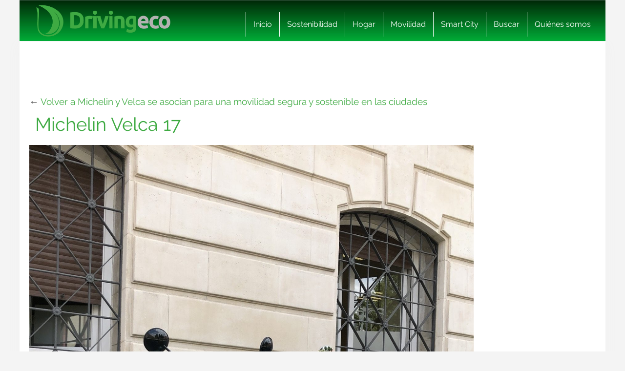

--- FILE ---
content_type: text/html; charset=UTF-8
request_url: https://www.drivingeco.com/michelin-y-velca-movilidad-segura-sostenible/michelin-velca_17/
body_size: 17716
content:
<!DOCTYPE html>
<html lang="es">
<html xmlns="https://www.w3.org/1999/xhtml" xmlns:og="https://ogp.me/ns#" xmlns:fb="https://www.facebook.com/2008/fbml">
	<head><meta charset="utf-8"><script>if(navigator.userAgent.match(/MSIE|Internet Explorer/i)||navigator.userAgent.match(/Trident\/7\..*?rv:11/i)){var href=document.location.href;if(!href.match(/[?&]nowprocket/)){if(href.indexOf("?")==-1){if(href.indexOf("#")==-1){document.location.href=href+"?nowprocket=1"}else{document.location.href=href.replace("#","?nowprocket=1#")}}else{if(href.indexOf("#")==-1){document.location.href=href+"&nowprocket=1"}else{document.location.href=href.replace("#","&nowprocket=1#")}}}}</script><script>(()=>{class RocketLazyLoadScripts{constructor(){this.v="2.0.3",this.userEvents=["keydown","keyup","mousedown","mouseup","mousemove","mouseover","mouseenter","mouseout","mouseleave","touchmove","touchstart","touchend","touchcancel","wheel","click","dblclick","input","visibilitychange"],this.attributeEvents=["onblur","onclick","oncontextmenu","ondblclick","onfocus","onmousedown","onmouseenter","onmouseleave","onmousemove","onmouseout","onmouseover","onmouseup","onmousewheel","onscroll","onsubmit"]}async t(){this.i(),this.o(),/iP(ad|hone)/.test(navigator.userAgent)&&this.h(),this.u(),this.l(this),this.m(),this.k(this),this.p(this),this._(),await Promise.all([this.R(),this.L()]),this.lastBreath=Date.now(),this.S(this),this.P(),this.D(),this.O(),this.M(),await this.C(this.delayedScripts.normal),await this.C(this.delayedScripts.defer),await this.C(this.delayedScripts.async),this.F("domReady"),await this.T(),await this.j(),await this.I(),this.F("windowLoad"),await this.A(),window.dispatchEvent(new Event("rocket-allScriptsLoaded")),this.everythingLoaded=!0,this.lastTouchEnd&&await new Promise((t=>setTimeout(t,500-Date.now()+this.lastTouchEnd))),this.H(),this.F("all"),this.U(),this.W()}i(){this.CSPIssue=sessionStorage.getItem("rocketCSPIssue"),document.addEventListener("securitypolicyviolation",(t=>{this.CSPIssue||"script-src-elem"!==t.violatedDirective||"data"!==t.blockedURI||(this.CSPIssue=!0,sessionStorage.setItem("rocketCSPIssue",!0))}),{isRocket:!0})}o(){window.addEventListener("pageshow",(t=>{this.persisted=t.persisted,this.realWindowLoadedFired=!0}),{isRocket:!0}),window.addEventListener("pagehide",(()=>{this.onFirstUserAction=null}),{isRocket:!0})}h(){let t;function e(e){t=e}window.addEventListener("touchstart",e,{isRocket:!0}),window.addEventListener("touchend",(function i(o){Math.abs(o.changedTouches[0].pageX-t.changedTouches[0].pageX)<10&&Math.abs(o.changedTouches[0].pageY-t.changedTouches[0].pageY)<10&&o.timeStamp-t.timeStamp<200&&(o.target.dispatchEvent(new PointerEvent("click",{target:o.target,bubbles:!0,cancelable:!0,detail:1})),event.preventDefault(),window.removeEventListener("touchstart",e,{isRocket:!0}),window.removeEventListener("touchend",i,{isRocket:!0}))}),{isRocket:!0})}q(t){this.userActionTriggered||("mousemove"!==t.type||this.firstMousemoveIgnored?"keyup"===t.type||"mouseover"===t.type||"mouseout"===t.type||(this.userActionTriggered=!0,this.onFirstUserAction&&this.onFirstUserAction()):this.firstMousemoveIgnored=!0),"click"===t.type&&t.preventDefault(),this.savedUserEvents.length>0&&(t.stopPropagation(),t.stopImmediatePropagation()),"touchstart"===this.lastEvent&&"touchend"===t.type&&(this.lastTouchEnd=Date.now()),"click"===t.type&&(this.lastTouchEnd=0),this.lastEvent=t.type,this.savedUserEvents.push(t)}u(){this.savedUserEvents=[],this.userEventHandler=this.q.bind(this),this.userEvents.forEach((t=>window.addEventListener(t,this.userEventHandler,{passive:!1,isRocket:!0})))}U(){this.userEvents.forEach((t=>window.removeEventListener(t,this.userEventHandler,{passive:!1,isRocket:!0}))),this.savedUserEvents.forEach((t=>{t.target.dispatchEvent(new window[t.constructor.name](t.type,t))}))}m(){this.eventsMutationObserver=new MutationObserver((t=>{const e="return false";for(const i of t){if("attributes"===i.type){const t=i.target.getAttribute(i.attributeName);t&&t!==e&&(i.target.setAttribute("data-rocket-"+i.attributeName,t),i.target["rocket"+i.attributeName]=new Function("event",t),i.target.setAttribute(i.attributeName,e))}"childList"===i.type&&i.addedNodes.forEach((t=>{if(t.nodeType===Node.ELEMENT_NODE)for(const i of t.attributes)this.attributeEvents.includes(i.name)&&i.value&&""!==i.value&&(t.setAttribute("data-rocket-"+i.name,i.value),t["rocket"+i.name]=new Function("event",i.value),t.setAttribute(i.name,e))}))}})),this.eventsMutationObserver.observe(document,{subtree:!0,childList:!0,attributeFilter:this.attributeEvents})}H(){this.eventsMutationObserver.disconnect(),this.attributeEvents.forEach((t=>{document.querySelectorAll("[data-rocket-"+t+"]").forEach((e=>{e.setAttribute(t,e.getAttribute("data-rocket-"+t)),e.removeAttribute("data-rocket-"+t)}))}))}k(t){Object.defineProperty(HTMLElement.prototype,"onclick",{get(){return this.rocketonclick||null},set(e){this.rocketonclick=e,this.setAttribute(t.everythingLoaded?"onclick":"data-rocket-onclick","this.rocketonclick(event)")}})}S(t){function e(e,i){let o=e[i];e[i]=null,Object.defineProperty(e,i,{get:()=>o,set(s){t.everythingLoaded?o=s:e["rocket"+i]=o=s}})}e(document,"onreadystatechange"),e(window,"onload"),e(window,"onpageshow");try{Object.defineProperty(document,"readyState",{get:()=>t.rocketReadyState,set(e){t.rocketReadyState=e},configurable:!0}),document.readyState="loading"}catch(t){console.log("WPRocket DJE readyState conflict, bypassing")}}l(t){this.originalAddEventListener=EventTarget.prototype.addEventListener,this.originalRemoveEventListener=EventTarget.prototype.removeEventListener,this.savedEventListeners=[],EventTarget.prototype.addEventListener=function(e,i,o){o&&o.isRocket||!t.B(e,this)&&!t.userEvents.includes(e)||t.B(e,this)&&!t.userActionTriggered||e.startsWith("rocket-")||t.everythingLoaded?t.originalAddEventListener.call(this,e,i,o):t.savedEventListeners.push({target:this,remove:!1,type:e,func:i,options:o})},EventTarget.prototype.removeEventListener=function(e,i,o){o&&o.isRocket||!t.B(e,this)&&!t.userEvents.includes(e)||t.B(e,this)&&!t.userActionTriggered||e.startsWith("rocket-")||t.everythingLoaded?t.originalRemoveEventListener.call(this,e,i,o):t.savedEventListeners.push({target:this,remove:!0,type:e,func:i,options:o})}}F(t){"all"===t&&(EventTarget.prototype.addEventListener=this.originalAddEventListener,EventTarget.prototype.removeEventListener=this.originalRemoveEventListener),this.savedEventListeners=this.savedEventListeners.filter((e=>{let i=e.type,o=e.target||window;return"domReady"===t&&"DOMContentLoaded"!==i&&"readystatechange"!==i||("windowLoad"===t&&"load"!==i&&"readystatechange"!==i&&"pageshow"!==i||(this.B(i,o)&&(i="rocket-"+i),e.remove?o.removeEventListener(i,e.func,e.options):o.addEventListener(i,e.func,e.options),!1))}))}p(t){let e;function i(e){return t.everythingLoaded?e:e.split(" ").map((t=>"load"===t||t.startsWith("load.")?"rocket-jquery-load":t)).join(" ")}function o(o){function s(e){const s=o.fn[e];o.fn[e]=o.fn.init.prototype[e]=function(){return this[0]===window&&t.userActionTriggered&&("string"==typeof arguments[0]||arguments[0]instanceof String?arguments[0]=i(arguments[0]):"object"==typeof arguments[0]&&Object.keys(arguments[0]).forEach((t=>{const e=arguments[0][t];delete arguments[0][t],arguments[0][i(t)]=e}))),s.apply(this,arguments),this}}if(o&&o.fn&&!t.allJQueries.includes(o)){const e={DOMContentLoaded:[],"rocket-DOMContentLoaded":[]};for(const t in e)document.addEventListener(t,(()=>{e[t].forEach((t=>t()))}),{isRocket:!0});o.fn.ready=o.fn.init.prototype.ready=function(i){function s(){parseInt(o.fn.jquery)>2?setTimeout((()=>i.bind(document)(o))):i.bind(document)(o)}return t.realDomReadyFired?!t.userActionTriggered||t.fauxDomReadyFired?s():e["rocket-DOMContentLoaded"].push(s):e.DOMContentLoaded.push(s),o([])},s("on"),s("one"),s("off"),t.allJQueries.push(o)}e=o}t.allJQueries=[],o(window.jQuery),Object.defineProperty(window,"jQuery",{get:()=>e,set(t){o(t)}})}P(){const t=new Map;document.write=document.writeln=function(e){const i=document.currentScript,o=document.createRange(),s=i.parentElement;let n=t.get(i);void 0===n&&(n=i.nextSibling,t.set(i,n));const c=document.createDocumentFragment();o.setStart(c,0),c.appendChild(o.createContextualFragment(e)),s.insertBefore(c,n)}}async R(){return new Promise((t=>{this.userActionTriggered?t():this.onFirstUserAction=t}))}async L(){return new Promise((t=>{document.addEventListener("DOMContentLoaded",(()=>{this.realDomReadyFired=!0,t()}),{isRocket:!0})}))}async I(){return this.realWindowLoadedFired?Promise.resolve():new Promise((t=>{window.addEventListener("load",t,{isRocket:!0})}))}M(){this.pendingScripts=[];this.scriptsMutationObserver=new MutationObserver((t=>{for(const e of t)e.addedNodes.forEach((t=>{"SCRIPT"!==t.tagName||t.noModule||t.isWPRocket||this.pendingScripts.push({script:t,promise:new Promise((e=>{const i=()=>{const i=this.pendingScripts.findIndex((e=>e.script===t));i>=0&&this.pendingScripts.splice(i,1),e()};t.addEventListener("load",i,{isRocket:!0}),t.addEventListener("error",i,{isRocket:!0}),setTimeout(i,1e3)}))})}))})),this.scriptsMutationObserver.observe(document,{childList:!0,subtree:!0})}async j(){await this.J(),this.pendingScripts.length?(await this.pendingScripts[0].promise,await this.j()):this.scriptsMutationObserver.disconnect()}D(){this.delayedScripts={normal:[],async:[],defer:[]},document.querySelectorAll("script[type$=rocketlazyloadscript]").forEach((t=>{t.hasAttribute("data-rocket-src")?t.hasAttribute("async")&&!1!==t.async?this.delayedScripts.async.push(t):t.hasAttribute("defer")&&!1!==t.defer||"module"===t.getAttribute("data-rocket-type")?this.delayedScripts.defer.push(t):this.delayedScripts.normal.push(t):this.delayedScripts.normal.push(t)}))}async _(){await this.L();let t=[];document.querySelectorAll("script[type$=rocketlazyloadscript][data-rocket-src]").forEach((e=>{let i=e.getAttribute("data-rocket-src");if(i&&!i.startsWith("data:")){i.startsWith("//")&&(i=location.protocol+i);try{const o=new URL(i).origin;o!==location.origin&&t.push({src:o,crossOrigin:e.crossOrigin||"module"===e.getAttribute("data-rocket-type")})}catch(t){}}})),t=[...new Map(t.map((t=>[JSON.stringify(t),t]))).values()],this.N(t,"preconnect")}async $(t){if(await this.G(),!0!==t.noModule||!("noModule"in HTMLScriptElement.prototype))return new Promise((e=>{let i;function o(){(i||t).setAttribute("data-rocket-status","executed"),e()}try{if(navigator.userAgent.includes("Firefox/")||""===navigator.vendor||this.CSPIssue)i=document.createElement("script"),[...t.attributes].forEach((t=>{let e=t.nodeName;"type"!==e&&("data-rocket-type"===e&&(e="type"),"data-rocket-src"===e&&(e="src"),i.setAttribute(e,t.nodeValue))})),t.text&&(i.text=t.text),t.nonce&&(i.nonce=t.nonce),i.hasAttribute("src")?(i.addEventListener("load",o,{isRocket:!0}),i.addEventListener("error",(()=>{i.setAttribute("data-rocket-status","failed-network"),e()}),{isRocket:!0}),setTimeout((()=>{i.isConnected||e()}),1)):(i.text=t.text,o()),i.isWPRocket=!0,t.parentNode.replaceChild(i,t);else{const i=t.getAttribute("data-rocket-type"),s=t.getAttribute("data-rocket-src");i?(t.type=i,t.removeAttribute("data-rocket-type")):t.removeAttribute("type"),t.addEventListener("load",o,{isRocket:!0}),t.addEventListener("error",(i=>{this.CSPIssue&&i.target.src.startsWith("data:")?(console.log("WPRocket: CSP fallback activated"),t.removeAttribute("src"),this.$(t).then(e)):(t.setAttribute("data-rocket-status","failed-network"),e())}),{isRocket:!0}),s?(t.fetchPriority="high",t.removeAttribute("data-rocket-src"),t.src=s):t.src="data:text/javascript;base64,"+window.btoa(unescape(encodeURIComponent(t.text)))}}catch(i){t.setAttribute("data-rocket-status","failed-transform"),e()}}));t.setAttribute("data-rocket-status","skipped")}async C(t){const e=t.shift();return e?(e.isConnected&&await this.$(e),this.C(t)):Promise.resolve()}O(){this.N([...this.delayedScripts.normal,...this.delayedScripts.defer,...this.delayedScripts.async],"preload")}N(t,e){this.trash=this.trash||[];let i=!0;var o=document.createDocumentFragment();t.forEach((t=>{const s=t.getAttribute&&t.getAttribute("data-rocket-src")||t.src;if(s&&!s.startsWith("data:")){const n=document.createElement("link");n.href=s,n.rel=e,"preconnect"!==e&&(n.as="script",n.fetchPriority=i?"high":"low"),t.getAttribute&&"module"===t.getAttribute("data-rocket-type")&&(n.crossOrigin=!0),t.crossOrigin&&(n.crossOrigin=t.crossOrigin),t.integrity&&(n.integrity=t.integrity),t.nonce&&(n.nonce=t.nonce),o.appendChild(n),this.trash.push(n),i=!1}})),document.head.appendChild(o)}W(){this.trash.forEach((t=>t.remove()))}async T(){try{document.readyState="interactive"}catch(t){}this.fauxDomReadyFired=!0;try{await this.G(),document.dispatchEvent(new Event("rocket-readystatechange")),await this.G(),document.rocketonreadystatechange&&document.rocketonreadystatechange(),await this.G(),document.dispatchEvent(new Event("rocket-DOMContentLoaded")),await this.G(),window.dispatchEvent(new Event("rocket-DOMContentLoaded"))}catch(t){console.error(t)}}async A(){try{document.readyState="complete"}catch(t){}try{await this.G(),document.dispatchEvent(new Event("rocket-readystatechange")),await this.G(),document.rocketonreadystatechange&&document.rocketonreadystatechange(),await this.G(),window.dispatchEvent(new Event("rocket-load")),await this.G(),window.rocketonload&&window.rocketonload(),await this.G(),this.allJQueries.forEach((t=>t(window).trigger("rocket-jquery-load"))),await this.G();const t=new Event("rocket-pageshow");t.persisted=this.persisted,window.dispatchEvent(t),await this.G(),window.rocketonpageshow&&window.rocketonpageshow({persisted:this.persisted})}catch(t){console.error(t)}}async G(){Date.now()-this.lastBreath>45&&(await this.J(),this.lastBreath=Date.now())}async J(){return document.hidden?new Promise((t=>setTimeout(t))):new Promise((t=>requestAnimationFrame(t)))}B(t,e){return e===document&&"readystatechange"===t||(e===document&&"DOMContentLoaded"===t||(e===window&&"DOMContentLoaded"===t||(e===window&&"load"===t||e===window&&"pageshow"===t)))}static run(){(new RocketLazyLoadScripts).t()}}RocketLazyLoadScripts.run()})();</script>
    
    <meta http-equiv="X-UA-Compatible" content="IE=edge">
    <meta name="viewport" content="width=device-width, initial-scale=1, maximum-scale=1">

    <meta name='robots' content='index, follow, max-image-preview:large, max-snippet:-1, max-video-preview:-1' />
	<style>img:is([sizes="auto" i], [sizes^="auto," i]) { contain-intrinsic-size: 3000px 1500px }</style>
	<meta name="uri-translation" content="on" /><link rel="alternate" hreflang="es" href="https://www.drivingeco.com/michelin-y-velca-movilidad-segura-sostenible/michelin-velca_17/" />
<link rel="alternate" hreflang="ar" href="https://www.drivingeco.com/ar/michelin-y-velca-movilidad-segura-sostenible/michelin-velca_17/" />
<link rel="alternate" hreflang="eu" href="https://www.drivingeco.com/eu/michelin-y-velca-movilidad-segura-sostenible/michelin-velca_17/" />
<link rel="alternate" hreflang="be" href="https://www.drivingeco.com/be/michelin-y-velca-movilidad-segura-sostenible/michelin-velca_17/" />
<link rel="alternate" hreflang="ca" href="https://www.drivingeco.com/ca/michelin-y-velca-movilidad-segura-sostenible/michelin-velca_17/" />
<link rel="alternate" hreflang="zh-CN" href="https://www.drivingeco.com/zh-CN/michelin-y-velca-movilidad-segura-sostenible/michelin-velca_17/" />
<link rel="alternate" hreflang="zh-TW" href="https://www.drivingeco.com/zh-TW/michelin-y-velca-movilidad-segura-sostenible/michelin-velca_17/" />
<link rel="alternate" hreflang="hr" href="https://www.drivingeco.com/hr/michelin-y-velca-movilidad-segura-sostenible/michelin-velca_17/" />
<link rel="alternate" hreflang="cs" href="https://www.drivingeco.com/cs/michelin-y-velca-movilidad-segura-sostenible/michelin-velca_17/" />
<link rel="alternate" hreflang="da" href="https://www.drivingeco.com/da/michelin-y-velca-movilidad-segura-sostenible/michelin-velca_17/" />
<link rel="alternate" hreflang="nl" href="https://www.drivingeco.com/nl/michelin-y-velca-movilidad-segura-sostenible/michelin-velca_17/" />
<link rel="alternate" hreflang="en" href="https://www.drivingeco.com/en/michelin-y-velca-movilidad-segura-sostenible/michelin-velca_17/" />
<link rel="alternate" hreflang="et" href="https://www.drivingeco.com/et/michelin-y-velca-movilidad-segura-sostenible/michelin-velca_17/" />
<link rel="alternate" hreflang="fr" href="https://www.drivingeco.com/fr/michelin-y-velca-movilidad-segura-sostenible/michelin-velca_17/" />
<link rel="alternate" hreflang="gl" href="https://www.drivingeco.com/gl/michelin-y-velca-movilidad-segura-sostenible/michelin-velca_17/" />
<link rel="alternate" hreflang="de" href="https://www.drivingeco.com/de/michelin-y-velca-movilidad-segura-sostenible/michelin-velca_17/" />
<link rel="alternate" hreflang="hu" href="https://www.drivingeco.com/hu/michelin-y-velca-movilidad-segura-sostenible/michelin-velca_17/" />
<link rel="alternate" hreflang="it" href="https://www.drivingeco.com/it/michelin-y-velca-movilidad-segura-sostenible/michelin-velca_17/" />
<link rel="alternate" hreflang="ja" href="https://www.drivingeco.com/ja/michelin-y-velca-movilidad-segura-sostenible/michelin-velca_17/" />
<link rel="alternate" hreflang="ko" href="https://www.drivingeco.com/ko/michelin-y-velca-movilidad-segura-sostenible/michelin-velca_17/" />
<link rel="alternate" hreflang="ku" href="https://www.drivingeco.com/ku/michelin-y-velca-movilidad-segura-sostenible/michelin-velca_17/" />
<link rel="alternate" hreflang="pl" href="https://www.drivingeco.com/pl/michelin-y-velca-movilidad-segura-sostenible/michelin-velca_17/" />
<link rel="alternate" hreflang="pt" href="https://www.drivingeco.com/pt/michelin-y-velca-movilidad-segura-sostenible/michelin-velca_17/" />
<link rel="alternate" hreflang="pa" href="https://www.drivingeco.com/pa/michelin-y-velca-movilidad-segura-sostenible/michelin-velca_17/" />
<link rel="alternate" hreflang="ro" href="https://www.drivingeco.com/ro/michelin-y-velca-movilidad-segura-sostenible/michelin-velca_17/" />
<link rel="alternate" hreflang="ru" href="https://www.drivingeco.com/ru/michelin-y-velca-movilidad-segura-sostenible/michelin-velca_17/" />
<link rel="alternate" hreflang="sk" href="https://www.drivingeco.com/sk/michelin-y-velca-movilidad-segura-sostenible/michelin-velca_17/" />
<link rel="alternate" hreflang="sl" href="https://www.drivingeco.com/sl/michelin-y-velca-movilidad-segura-sostenible/michelin-velca_17/" />
<link rel="alternate" hreflang="tr" href="https://www.drivingeco.com/tr/michelin-y-velca-movilidad-segura-sostenible/michelin-velca_17/" />

	<!-- This site is optimized with the Yoast SEO plugin v25.1 - https://yoast.com/wordpress/plugins/seo/ -->
	<title>Michelin Velca 17 - Driving ECO</title><link rel="preload" data-rocket-preload as="image" href="https://i.bstr.es/drivingeco/2021/06/michelin-velca_17-e1624029944817-880x1173.jpg" imagesrcset="https://i.bstr.es/drivingeco/2021/06/michelin-velca_17-e1624029944817-880x1173.jpg 880w, https://i.bstr.es/drivingeco/2021/06/michelin-velca_17-e1624029944817-768x1024.jpg 768w, https://i.bstr.es/drivingeco/2021/06/michelin-velca_17-e1624029944817-1152x1536.jpg 1152w, https://i.bstr.es/drivingeco/2021/06/michelin-velca_17-e1624029944817-750x1000.jpg 750w, https://i.bstr.es/drivingeco/2021/06/michelin-velca_17-e1624029944817-1125x1500.jpg 1125w, https://i.bstr.es/drivingeco/2021/06/michelin-velca_17-e1624029944817-600x800.jpg 600w, https://i.bstr.es/drivingeco/2021/06/michelin-velca_17-e1624029944817-400x533.jpg 400w, https://i.bstr.es/drivingeco/2021/06/michelin-velca_17-e1624029944817-270x360.jpg 270w, https://i.bstr.es/drivingeco/2021/06/michelin-velca_17-e1624029944817.jpg 1440w" imagesizes="(max-width: px) 100vw, px" fetchpriority="high">
	<link rel="canonical" href="https://www.drivingeco.com/michelin-y-velca-movilidad-segura-sostenible/michelin-velca_17/" />
	<meta property="og:locale" content="es_ES" />
	<meta property="og:type" content="article" />
	<meta property="og:title" content="Michelin Velca 17 - Driving ECO" />
	<meta property="og:description" content="Michelin Velca 17" />
	<meta property="og:url" content="https://www.drivingeco.com/michelin-y-velca-movilidad-segura-sostenible/michelin-velca_17/" />
	<meta property="og:site_name" content="Driving ECO" />
	<meta property="og:image" content="https://www.drivingeco.com/michelin-y-velca-movilidad-segura-sostenible/michelin-velca_17" />
	<meta property="og:image:width" content="1440" />
	<meta property="og:image:height" content="1920" />
	<meta property="og:image:type" content="image/jpeg" />
	<meta name="twitter:card" content="summary_large_image" />
	<script type="application/ld+json" class="yoast-schema-graph">{"@context":"https://schema.org","@graph":[{"@type":"WebPage","@id":"https://www.drivingeco.com/michelin-y-velca-movilidad-segura-sostenible/michelin-velca_17/","url":"https://www.drivingeco.com/michelin-y-velca-movilidad-segura-sostenible/michelin-velca_17/","name":"Michelin Velca 17 - Driving ECO","isPartOf":{"@id":"https://www.drivingeco.com/#website"},"primaryImageOfPage":{"@id":"https://www.drivingeco.com/michelin-y-velca-movilidad-segura-sostenible/michelin-velca_17/#primaryimage"},"image":{"@id":"https://www.drivingeco.com/michelin-y-velca-movilidad-segura-sostenible/michelin-velca_17/#primaryimage"},"thumbnailUrl":"https://i.bstr.es/drivingeco/2021/06/michelin-velca_17-e1624029944817.jpg","datePublished":"2021-06-18T15:23:30+00:00","breadcrumb":{"@id":"https://www.drivingeco.com/michelin-y-velca-movilidad-segura-sostenible/michelin-velca_17/#breadcrumb"},"inLanguage":"es","potentialAction":[{"@type":"ReadAction","target":["https://www.drivingeco.com/michelin-y-velca-movilidad-segura-sostenible/michelin-velca_17/"]}]},{"@type":"ImageObject","inLanguage":"es","@id":"https://www.drivingeco.com/michelin-y-velca-movilidad-segura-sostenible/michelin-velca_17/#primaryimage","url":"https://i.bstr.es/drivingeco/2021/06/michelin-velca_17-e1624029944817.jpg","contentUrl":"https://i.bstr.es/drivingeco/2021/06/michelin-velca_17-e1624029944817.jpg"},{"@type":"BreadcrumbList","@id":"https://www.drivingeco.com/michelin-y-velca-movilidad-segura-sostenible/michelin-velca_17/#breadcrumb","itemListElement":[{"@type":"ListItem","position":1,"name":"Home","item":"https://www.drivingeco.com/"},{"@type":"ListItem","position":2,"name":"Michelin y Velca se asocian para una movilidad segura y sostenible en las ciudades","item":"https://www.drivingeco.com/michelin-y-velca-movilidad-segura-sostenible/"},{"@type":"ListItem","position":3,"name":"Michelin Velca 17"}]},{"@type":"WebSite","@id":"https://www.drivingeco.com/#website","url":"https://www.drivingeco.com/","name":"Driving ECO","description":"","potentialAction":[{"@type":"SearchAction","target":{"@type":"EntryPoint","urlTemplate":"https://www.drivingeco.com/?s={search_term_string}"},"query-input":{"@type":"PropertyValueSpecification","valueRequired":true,"valueName":"search_term_string"}}],"inLanguage":"es"}]}</script>
	<!-- / Yoast SEO plugin. -->


<link rel='dns-prefetch' href='//i.bstr.es' />

<style id='wp-emoji-styles-inline-css' type='text/css'>

	img.wp-smiley, img.emoji {
		display: inline !important;
		border: none !important;
		box-shadow: none !important;
		height: 1em !important;
		width: 1em !important;
		margin: 0 0.07em !important;
		vertical-align: -0.1em !important;
		background: none !important;
		padding: 0 !important;
	}
</style>
<link rel='stylesheet' id='wp-block-library-css' href='https://www.drivingeco.com/wp-includes/css/dist/block-library/style.min.css?ver=6.8.1' type='text/css' media='all' />
<style id='classic-theme-styles-inline-css' type='text/css'>
/*! This file is auto-generated */
.wp-block-button__link{color:#fff;background-color:#32373c;border-radius:9999px;box-shadow:none;text-decoration:none;padding:calc(.667em + 2px) calc(1.333em + 2px);font-size:1.125em}.wp-block-file__button{background:#32373c;color:#fff;text-decoration:none}
</style>
<style id='global-styles-inline-css' type='text/css'>
:root{--wp--preset--aspect-ratio--square: 1;--wp--preset--aspect-ratio--4-3: 4/3;--wp--preset--aspect-ratio--3-4: 3/4;--wp--preset--aspect-ratio--3-2: 3/2;--wp--preset--aspect-ratio--2-3: 2/3;--wp--preset--aspect-ratio--16-9: 16/9;--wp--preset--aspect-ratio--9-16: 9/16;--wp--preset--color--black: #000000;--wp--preset--color--cyan-bluish-gray: #abb8c3;--wp--preset--color--white: #ffffff;--wp--preset--color--pale-pink: #f78da7;--wp--preset--color--vivid-red: #cf2e2e;--wp--preset--color--luminous-vivid-orange: #ff6900;--wp--preset--color--luminous-vivid-amber: #fcb900;--wp--preset--color--light-green-cyan: #7bdcb5;--wp--preset--color--vivid-green-cyan: #00d084;--wp--preset--color--pale-cyan-blue: #8ed1fc;--wp--preset--color--vivid-cyan-blue: #0693e3;--wp--preset--color--vivid-purple: #9b51e0;--wp--preset--gradient--vivid-cyan-blue-to-vivid-purple: linear-gradient(135deg,rgba(6,147,227,1) 0%,rgb(155,81,224) 100%);--wp--preset--gradient--light-green-cyan-to-vivid-green-cyan: linear-gradient(135deg,rgb(122,220,180) 0%,rgb(0,208,130) 100%);--wp--preset--gradient--luminous-vivid-amber-to-luminous-vivid-orange: linear-gradient(135deg,rgba(252,185,0,1) 0%,rgba(255,105,0,1) 100%);--wp--preset--gradient--luminous-vivid-orange-to-vivid-red: linear-gradient(135deg,rgba(255,105,0,1) 0%,rgb(207,46,46) 100%);--wp--preset--gradient--very-light-gray-to-cyan-bluish-gray: linear-gradient(135deg,rgb(238,238,238) 0%,rgb(169,184,195) 100%);--wp--preset--gradient--cool-to-warm-spectrum: linear-gradient(135deg,rgb(74,234,220) 0%,rgb(151,120,209) 20%,rgb(207,42,186) 40%,rgb(238,44,130) 60%,rgb(251,105,98) 80%,rgb(254,248,76) 100%);--wp--preset--gradient--blush-light-purple: linear-gradient(135deg,rgb(255,206,236) 0%,rgb(152,150,240) 100%);--wp--preset--gradient--blush-bordeaux: linear-gradient(135deg,rgb(254,205,165) 0%,rgb(254,45,45) 50%,rgb(107,0,62) 100%);--wp--preset--gradient--luminous-dusk: linear-gradient(135deg,rgb(255,203,112) 0%,rgb(199,81,192) 50%,rgb(65,88,208) 100%);--wp--preset--gradient--pale-ocean: linear-gradient(135deg,rgb(255,245,203) 0%,rgb(182,227,212) 50%,rgb(51,167,181) 100%);--wp--preset--gradient--electric-grass: linear-gradient(135deg,rgb(202,248,128) 0%,rgb(113,206,126) 100%);--wp--preset--gradient--midnight: linear-gradient(135deg,rgb(2,3,129) 0%,rgb(40,116,252) 100%);--wp--preset--font-size--small: 13px;--wp--preset--font-size--medium: 20px;--wp--preset--font-size--large: 36px;--wp--preset--font-size--x-large: 42px;--wp--preset--spacing--20: 0.44rem;--wp--preset--spacing--30: 0.67rem;--wp--preset--spacing--40: 1rem;--wp--preset--spacing--50: 1.5rem;--wp--preset--spacing--60: 2.25rem;--wp--preset--spacing--70: 3.38rem;--wp--preset--spacing--80: 5.06rem;--wp--preset--shadow--natural: 6px 6px 9px rgba(0, 0, 0, 0.2);--wp--preset--shadow--deep: 12px 12px 50px rgba(0, 0, 0, 0.4);--wp--preset--shadow--sharp: 6px 6px 0px rgba(0, 0, 0, 0.2);--wp--preset--shadow--outlined: 6px 6px 0px -3px rgba(255, 255, 255, 1), 6px 6px rgba(0, 0, 0, 1);--wp--preset--shadow--crisp: 6px 6px 0px rgba(0, 0, 0, 1);}:where(.is-layout-flex){gap: 0.5em;}:where(.is-layout-grid){gap: 0.5em;}body .is-layout-flex{display: flex;}.is-layout-flex{flex-wrap: wrap;align-items: center;}.is-layout-flex > :is(*, div){margin: 0;}body .is-layout-grid{display: grid;}.is-layout-grid > :is(*, div){margin: 0;}:where(.wp-block-columns.is-layout-flex){gap: 2em;}:where(.wp-block-columns.is-layout-grid){gap: 2em;}:where(.wp-block-post-template.is-layout-flex){gap: 1.25em;}:where(.wp-block-post-template.is-layout-grid){gap: 1.25em;}.has-black-color{color: var(--wp--preset--color--black) !important;}.has-cyan-bluish-gray-color{color: var(--wp--preset--color--cyan-bluish-gray) !important;}.has-white-color{color: var(--wp--preset--color--white) !important;}.has-pale-pink-color{color: var(--wp--preset--color--pale-pink) !important;}.has-vivid-red-color{color: var(--wp--preset--color--vivid-red) !important;}.has-luminous-vivid-orange-color{color: var(--wp--preset--color--luminous-vivid-orange) !important;}.has-luminous-vivid-amber-color{color: var(--wp--preset--color--luminous-vivid-amber) !important;}.has-light-green-cyan-color{color: var(--wp--preset--color--light-green-cyan) !important;}.has-vivid-green-cyan-color{color: var(--wp--preset--color--vivid-green-cyan) !important;}.has-pale-cyan-blue-color{color: var(--wp--preset--color--pale-cyan-blue) !important;}.has-vivid-cyan-blue-color{color: var(--wp--preset--color--vivid-cyan-blue) !important;}.has-vivid-purple-color{color: var(--wp--preset--color--vivid-purple) !important;}.has-black-background-color{background-color: var(--wp--preset--color--black) !important;}.has-cyan-bluish-gray-background-color{background-color: var(--wp--preset--color--cyan-bluish-gray) !important;}.has-white-background-color{background-color: var(--wp--preset--color--white) !important;}.has-pale-pink-background-color{background-color: var(--wp--preset--color--pale-pink) !important;}.has-vivid-red-background-color{background-color: var(--wp--preset--color--vivid-red) !important;}.has-luminous-vivid-orange-background-color{background-color: var(--wp--preset--color--luminous-vivid-orange) !important;}.has-luminous-vivid-amber-background-color{background-color: var(--wp--preset--color--luminous-vivid-amber) !important;}.has-light-green-cyan-background-color{background-color: var(--wp--preset--color--light-green-cyan) !important;}.has-vivid-green-cyan-background-color{background-color: var(--wp--preset--color--vivid-green-cyan) !important;}.has-pale-cyan-blue-background-color{background-color: var(--wp--preset--color--pale-cyan-blue) !important;}.has-vivid-cyan-blue-background-color{background-color: var(--wp--preset--color--vivid-cyan-blue) !important;}.has-vivid-purple-background-color{background-color: var(--wp--preset--color--vivid-purple) !important;}.has-black-border-color{border-color: var(--wp--preset--color--black) !important;}.has-cyan-bluish-gray-border-color{border-color: var(--wp--preset--color--cyan-bluish-gray) !important;}.has-white-border-color{border-color: var(--wp--preset--color--white) !important;}.has-pale-pink-border-color{border-color: var(--wp--preset--color--pale-pink) !important;}.has-vivid-red-border-color{border-color: var(--wp--preset--color--vivid-red) !important;}.has-luminous-vivid-orange-border-color{border-color: var(--wp--preset--color--luminous-vivid-orange) !important;}.has-luminous-vivid-amber-border-color{border-color: var(--wp--preset--color--luminous-vivid-amber) !important;}.has-light-green-cyan-border-color{border-color: var(--wp--preset--color--light-green-cyan) !important;}.has-vivid-green-cyan-border-color{border-color: var(--wp--preset--color--vivid-green-cyan) !important;}.has-pale-cyan-blue-border-color{border-color: var(--wp--preset--color--pale-cyan-blue) !important;}.has-vivid-cyan-blue-border-color{border-color: var(--wp--preset--color--vivid-cyan-blue) !important;}.has-vivid-purple-border-color{border-color: var(--wp--preset--color--vivid-purple) !important;}.has-vivid-cyan-blue-to-vivid-purple-gradient-background{background: var(--wp--preset--gradient--vivid-cyan-blue-to-vivid-purple) !important;}.has-light-green-cyan-to-vivid-green-cyan-gradient-background{background: var(--wp--preset--gradient--light-green-cyan-to-vivid-green-cyan) !important;}.has-luminous-vivid-amber-to-luminous-vivid-orange-gradient-background{background: var(--wp--preset--gradient--luminous-vivid-amber-to-luminous-vivid-orange) !important;}.has-luminous-vivid-orange-to-vivid-red-gradient-background{background: var(--wp--preset--gradient--luminous-vivid-orange-to-vivid-red) !important;}.has-very-light-gray-to-cyan-bluish-gray-gradient-background{background: var(--wp--preset--gradient--very-light-gray-to-cyan-bluish-gray) !important;}.has-cool-to-warm-spectrum-gradient-background{background: var(--wp--preset--gradient--cool-to-warm-spectrum) !important;}.has-blush-light-purple-gradient-background{background: var(--wp--preset--gradient--blush-light-purple) !important;}.has-blush-bordeaux-gradient-background{background: var(--wp--preset--gradient--blush-bordeaux) !important;}.has-luminous-dusk-gradient-background{background: var(--wp--preset--gradient--luminous-dusk) !important;}.has-pale-ocean-gradient-background{background: var(--wp--preset--gradient--pale-ocean) !important;}.has-electric-grass-gradient-background{background: var(--wp--preset--gradient--electric-grass) !important;}.has-midnight-gradient-background{background: var(--wp--preset--gradient--midnight) !important;}.has-small-font-size{font-size: var(--wp--preset--font-size--small) !important;}.has-medium-font-size{font-size: var(--wp--preset--font-size--medium) !important;}.has-large-font-size{font-size: var(--wp--preset--font-size--large) !important;}.has-x-large-font-size{font-size: var(--wp--preset--font-size--x-large) !important;}
:where(.wp-block-post-template.is-layout-flex){gap: 1.25em;}:where(.wp-block-post-template.is-layout-grid){gap: 1.25em;}
:where(.wp-block-columns.is-layout-flex){gap: 2em;}:where(.wp-block-columns.is-layout-grid){gap: 2em;}
:root :where(.wp-block-pullquote){font-size: 1.5em;line-height: 1.6;}
</style>
<style id='rocket-lazyload-inline-css' type='text/css'>
.rll-youtube-player{position:relative;padding-bottom:56.23%;height:0;overflow:hidden;max-width:100%;}.rll-youtube-player:focus-within{outline: 2px solid currentColor;outline-offset: 5px;}.rll-youtube-player iframe{position:absolute;top:0;left:0;width:100%;height:100%;z-index:100;background:0 0}.rll-youtube-player img{bottom:0;display:block;left:0;margin:auto;max-width:100%;width:100%;position:absolute;right:0;top:0;border:none;height:auto;-webkit-transition:.4s all;-moz-transition:.4s all;transition:.4s all}.rll-youtube-player img:hover{-webkit-filter:brightness(75%)}.rll-youtube-player .play{height:100%;width:100%;left:0;top:0;position:absolute;background:url(https://www.drivingeco.com/wp-content/plugins/wp-rocket/assets/img/youtube.png) no-repeat center;background-color: transparent !important;cursor:pointer;border:none;}
</style>
<script type="rocketlazyloadscript" data-rocket-type="text/javascript" data-rocket-src="https://www.drivingeco.com/wp-includes/js/jquery/jquery.min.js?ver=3.7.1" id="jquery-core-js"></script>
<script type="rocketlazyloadscript" data-rocket-type="text/javascript" data-rocket-src="https://www.drivingeco.com/wp-includes/js/jquery/jquery-migrate.min.js?ver=3.4.1" id="jquery-migrate-js"></script>
<link rel="https://api.w.org/" href="https://www.drivingeco.com/wp-json/" /><link rel="alternate" title="JSON" type="application/json" href="https://www.drivingeco.com/wp-json/wp/v2/media/32968" /><link rel="alternate" title="oEmbed (JSON)" type="application/json+oembed" href="https://www.drivingeco.com/wp-json/oembed/1.0/embed?url=https%3A%2F%2Fwww.drivingeco.com%2Fmichelin-y-velca-movilidad-segura-sostenible%2Fmichelin-velca_17%2F" />
<link rel="alternate" title="oEmbed (XML)" type="text/xml+oembed" href="https://www.drivingeco.com/wp-json/oembed/1.0/embed?url=https%3A%2F%2Fwww.drivingeco.com%2Fmichelin-y-velca-movilidad-segura-sostenible%2Fmichelin-velca_17%2F&#038;format=xml" />
	<link rel="icon" type="image/png" href="https://www.drivingeco.com/wp-content/uploads/2018/08/drivingeco-16x16.png">
	<link rel="apple-touch-icon-precomposed" sizes="76x76" href="https://www.drivingeco.com/wp-content/uploads/2018/08/drivingeco76x76.png"/>
	<link rel="apple-touch-icon-precomposed" sizes="120x120" href="https://www.drivingeco.com/wp-content/uploads/2018/08/drivingeco120x120.png"/>
	<link rel="apple-touch-icon-precomposed" sizes="152x152" href="https://www.drivingeco.com/wp-content/uploads/2018/08/drivingeco152x152.png"/>
	<link rel="apple-touch-icon-precomposed" sizes="114x114" href="https://www.drivingeco.com/wp-content/uploads/2018/08/drivingeco120x120.png"/>
	<link rel="apple-touch-icon-precomposed" sizes="144x144" href="https://www.drivingeco.com/wp-content/uploads/2018/08/drivingeco144x144.png"/>	
<!-- incrementa -->	    <script type="rocketlazyloadscript" async data-rocket-type='text/javascript'>
            var a = new XMLHttpRequest();
            a.open("GET","https://www.drivingeco.com/wp-content/themes/comun9/incrementa.php?id=32968&bd=drivingeco");
            a.send(null);
	   </script>
				
			<script type="application/ld+json">
			{
			  "@context": "https://schema.org",
			  "@type": "NewsArticle",
			  "mainEntityOfPage": {
			    "@type": "WebPage",
			    "@id": "https://www.drivingeco.com/michelin-y-velca-movilidad-segura-sostenible/michelin-velca_17/"
			  },
			  "headline": "",
			  "image": "https://i.bstr.es/drivingeco/2021/06/michelin-velca_17-e1624029944817-880x1173.jpg",
			  "datePublished": "2021-06-18",
			  "dateModified": "2021-06-18",
			  "author": {
			    "@type": "Person",
			    "name": "Antonio Roncero"
			  },
			   "publisher": {
			    "@type": "Organization",
			    "name": "drivingeco",
			    "logo": {
			      "@type": "ImageObject",
			      "url": "https://www.drivingeco.com/favicon.ico"
			    }
			  },
			  "description": "Michelin Velca 17"
			}
			</script>	
		<!-- ## NXS/OG ## --><!-- ## NXSOGTAGS ## --><!-- ## NXS/OG ## -->
<noscript><style id="rocket-lazyload-nojs-css">.rll-youtube-player, [data-lazy-src]{display:none !important;}</style></noscript>





<!-- Google Tag Manager -->
<script type="rocketlazyloadscript">(function(w,d,s,l,i){w[l]=w[l]||[];w[l].push({'gtm.start':
new Date().getTime(),event:'gtm.js'});var f=d.getElementsByTagName(s)[0],
j=d.createElement(s),dl=l!='dataLayer'?'&l='+l:'';j.async=true;j.src=
'https://www.googletagmanager.com/gtm.js?id='+i+dl;f.parentNode.insertBefore(j,f);
})(window,document,'script','dataLayer','GTM-MGNRFSQ');</script>
<!-- End Google Tag Manager -->


<noscript><style type="text/css"> .wpb_animate_when_almost_visible { opacity: 1; }</style></noscript>

<!-- Google Tag Manager (noscript) -->
<noscript><iframe src="https://www.googletagmanager.com/ns.html?id=GTM-MGNRFSQ"
height="0" width="0" style="display:none;visibility:hidden"></iframe></noscript>
<!-- End Google Tag Manager (noscript) -->



<script type="rocketlazyloadscript">var adTarget="";</script>
<script type="rocketlazyloadscript" data-rocket-src="https://tmadspot.s3.eu-west-3.amazonaws.com/ads/250199.js"></script>
<script type="rocketlazyloadscript" async data-rocket-src="https://t.seedtag.com/t/7860-6497-01.js"></script>


		
	
	<!-- google adsense + adspot -->
	<script type="rocketlazyloadscript">
		var currentLang = document.getElementsByTagName('html')[0].getAttribute('lang');
		console.log(currentLang);
		if ( currentLang !== 'es' && currentLang !== 'es-ES' &&  currentLang !== 'pt' && currentLang !== 'pt-PT') {
			var script = document.createElement('script');
			script.async = true;
			script.src = 'https://pagead2.googlesyndication.com/pagead/js/adsbygoogle.js?client=ca-pub-0089260600075656';
			script.crossOrigin = 'anonymous';
			document.head.appendChild(script);
		}
		else{
			var script = document.createElement('script');
			script.async = true;
			script.src = 'https://ssm.codes/smart-tag/drivingeco.js';
			document.head.appendChild(script);

		}
	</script>
	<!-- google adsense -->





<!-- Google tag (gtag.js) -->
<script type="rocketlazyloadscript" async data-rocket-src="https://www.googletagmanager.com/gtag/js?id=G-CE3ZWTD17F"></script>
<script type="rocketlazyloadscript">
  window.dataLayer = window.dataLayer || [];
  function gtag(){dataLayer.push(arguments);}
  gtag('js', new Date());

	gtag('config', 'G-CE3ZWTD17F', {
	   'custom_map': {
	     'dimension1': 'domain'
	   }
	});
	
	gtag('event', 'set_domain', {'domain': 'drivingeco.com'});
</script>



    

         
	
  <meta name="generator" content="WP Rocket 3.18.3" data-wpr-features="wpr_delay_js wpr_minify_js wpr_lazyload_images wpr_lazyload_iframes wpr_oci wpr_minify_css wpr_preload_links wpr_desktop" /></head>
  <body class="attachment wp-singular attachment-template-default single single-attachment postid-32968 attachmentid-32968 attachment-jpeg wp-theme-comun9 wp-child-theme-drivingeco michelin-velca_17">
  
	
	

	
	
<nav class="navbar navbar-default" role="navigation">
	<div  class="row">
  <!-- El logotipo y el icono que despliega el menú se agrupan
       para mostrarlos mejor en los dispositivos móviles -->
  <div class="navbar-header">
   	<button class="navbar-toggle" type="button" data-bs-toggle="collapse" data-bs-target="#navbar" aria-controls="navbar" aria-expanded="false" aria-label="Toggle navigation">
      <span class="sr-only">Desplegar navegación</span>
      <span class="icon-bar"></span>
      <span class="icon-bar"></span>
      <span class="icon-bar"></span>
    </button>

    <a class="navbar-brand" href="https://www.drivingeco.com" aria-label="logo cabecera"></a>
  </div>
 
  <div id="navbar" class="navbar-collapse collapse">
          <div class="menu-navbar-container"><ul id="menu-navbar" class="nav navbar-nav"><li id="menu-item-135" class="menu-item menu-item-type-post_type menu-item-object-page menu-item-home menu-item-135"><a href="https://www.drivingeco.com/">Inicio</a></li>
<li id="menu-item-56116" class="menu-item menu-item-type-taxonomy menu-item-object-category menu-item-56116"><a href="https://www.drivingeco.com/sostenibilidad/">Sostenibilidad</a></li>
<li id="menu-item-56118" class="menu-item menu-item-type-taxonomy menu-item-object-category menu-item-56118"><a href="https://www.drivingeco.com/hogar/">Hogar</a></li>
<li id="menu-item-56229" class="menu-item menu-item-type-taxonomy menu-item-object-category menu-item-56229"><a href="https://www.drivingeco.com/movilidad/">Movilidad</a></li>
<li id="menu-item-56117" class="menu-item menu-item-type-taxonomy menu-item-object-category menu-item-56117"><a href="https://www.drivingeco.com/smart-city/">Smart City</a></li>
<li id="menu-item-16671" class="menu-item menu-item-type-post_type menu-item-object-page menu-item-16671"><a href="https://www.drivingeco.com/buscar/">Buscar</a></li>
<li id="menu-item-26509" class="menu-item menu-item-type-post_type menu-item-object-page menu-item-26509"><a href="https://www.drivingeco.com/quienes-somos/">Quiénes somos</a></li>
</ul></div>        </div><!--/.navbar-collapse -->
    </div><!--/.row -->
</nav>
  

    <div  class="main-content">
	<section >
		
	
    	<div class="row">
		
	        <div class="col-md-12 center fullpubli">
	        	<div id="mega-sup"></div><div id="interstitial"></div><div id="sky-left"></div><div id="sky-right"></div>	        </div>
	
						  <div class="contenido-galeria"> 
				<div class="content">
											<div class="galeria" id="post-32968">
														<div class="boton-social">
															</div>

							 
								&larr; <a href="https://www.drivingeco.com/michelin-y-velca-movilidad-segura-sostenible/" rel="nofollow">Volver a Michelin y Velca se asocian para una movilidad segura y sostenible en las ciudades</a>
							
							<h1 class="tit-galeria">Michelin Velca 17</h1>
							
							<div class="entry">
																								
																<div id="imagen" class="contenedor-de-imagen">
									<img fetchpriority="high" src="https://i.bstr.es/drivingeco/2021/06/michelin-velca_17-e1624029944817-880x1173.jpg" srcset="https://i.bstr.es/drivingeco/2021/06/michelin-velca_17-e1624029944817-880x1173.jpg 880w, https://i.bstr.es/drivingeco/2021/06/michelin-velca_17-e1624029944817-768x1024.jpg 768w, https://i.bstr.es/drivingeco/2021/06/michelin-velca_17-e1624029944817-1152x1536.jpg 1152w, https://i.bstr.es/drivingeco/2021/06/michelin-velca_17-e1624029944817-750x1000.jpg 750w, https://i.bstr.es/drivingeco/2021/06/michelin-velca_17-e1624029944817-1125x1500.jpg 1125w, https://i.bstr.es/drivingeco/2021/06/michelin-velca_17-e1624029944817-600x800.jpg 600w, https://i.bstr.es/drivingeco/2021/06/michelin-velca_17-e1624029944817-400x533.jpg 400w, https://i.bstr.es/drivingeco/2021/06/michelin-velca_17-e1624029944817-270x360.jpg 270w, https://i.bstr.es/drivingeco/2021/06/michelin-velca_17-e1624029944817.jpg 1440w" sizes="(max-width: px) 100vw, px" alt="" width="880" height="1173" class="img-responsive aligncenter">
								
									<div class="navegacion-galeria">
																					<div class="atras"><a href="https://www.drivingeco.com/michelin-y-velca-movilidad-segura-sostenible/michelin-velca_16/#imagen"><span class="icon-circle-left"></span></a></div>
																															<div class="adelante"><a href="https://www.drivingeco.com/michelin-y-velca-movilidad-segura-sostenible/michelin-velca_18/#imagen"><span class="icon-circle-right"></span></a></div>
																			</div>

																			<div class="both"><a href="https://i.bstr.es/drivingeco/2021/06/michelin-velca_17-e1624029944817.jpg" target="_blank" class="vistacompleta">Clic para pantalla completa</a></div>
																	
								</div>

								<div class="both publi-image-abajo">
								</div>
						   </div>
						</div>

							
									
					</div><!-- Fin class content -->

				</div><!-- FIN contenido-galeria -->
				
				<div class="col-md-3 publimargen">
					<div id="roba1"></div>				</div>
				
				<div class="col-md-12">
					<div class='gallery'><dl class='gallery-item'>
                    <dt class='gallery-icon portrait'>
                            <a href='https://www.drivingeco.com/michelin-y-velca-movilidad-segura-sostenible/michelin-velca_1/'><img src="https://i.bstr.es/comun/1x1.trans.gif" data-lazy-src="https://i.bstr.es/drivingeco/2021/06/michelin-velca_1-e1624029798787-226x166.jpg" decoding="async" width="226" height="166" class="attachment-gallery-thumbnail2 size-gallery-thumbnail2" alt="Michelin Velca 1" srcset="https://i.bstr.es/drivingeco/2021/06/michelin-velca_1-e1624029798787-226x166.jpg 226w, https://i.bstr.es/drivingeco/2021/06/michelin-velca_1-e1624029798787-135x100.jpg 135w, https://i.bstr.es/drivingeco/2021/06/michelin-velca_1-e1624029798787-202x149.jpg 202w" sizes="(max-width: 226px) 100vw, 226px"><noscript><img decoding="async" width="226" height="166" src="https://i.bstr.es/drivingeco/2021/06/michelin-velca_1-e1624029798787-226x166.jpg" class="attachment-gallery-thumbnail2 size-gallery-thumbnail2" alt="Michelin Velca 1" srcset="https://i.bstr.es/drivingeco/2021/06/michelin-velca_1-e1624029798787-226x166.jpg 226w, https://i.bstr.es/drivingeco/2021/06/michelin-velca_1-e1624029798787-135x100.jpg 135w, https://i.bstr.es/drivingeco/2021/06/michelin-velca_1-e1624029798787-202x149.jpg 202w" sizes="(max-width: 226px) 100vw, 226px" /></noscript></a>
                    </dt></dl><dl class='gallery-item'>
                    <dt class='gallery-icon landscape'>
                            <a href='https://www.drivingeco.com/michelin-y-velca-movilidad-segura-sostenible/michelin-velca_2/'><img src="https://i.bstr.es/comun/1x1.trans.gif" data-lazy-src="https://i.bstr.es/drivingeco/2021/06/michelin-velca_2-226x166.jpg" decoding="async" width="226" height="166" class="attachment-gallery-thumbnail2 size-gallery-thumbnail2" alt="Michelin Velca 2" srcset="https://i.bstr.es/drivingeco/2021/06/michelin-velca_2-226x166.jpg 226w, https://i.bstr.es/drivingeco/2021/06/michelin-velca_2-135x100.jpg 135w, https://i.bstr.es/drivingeco/2021/06/michelin-velca_2-202x149.jpg 202w" sizes="(max-width: 226px) 100vw, 226px"><noscript><img decoding="async" width="226" height="166" src="https://i.bstr.es/drivingeco/2021/06/michelin-velca_2-226x166.jpg" class="attachment-gallery-thumbnail2 size-gallery-thumbnail2" alt="Michelin Velca 2" srcset="https://i.bstr.es/drivingeco/2021/06/michelin-velca_2-226x166.jpg 226w, https://i.bstr.es/drivingeco/2021/06/michelin-velca_2-135x100.jpg 135w, https://i.bstr.es/drivingeco/2021/06/michelin-velca_2-202x149.jpg 202w" sizes="(max-width: 226px) 100vw, 226px" /></noscript></a>
                    </dt></dl><dl class='gallery-item'>
                    <dt class='gallery-icon portrait'>
                            <a href='https://www.drivingeco.com/michelin-y-velca-movilidad-segura-sostenible/michelin-velca_3/'><img src="https://i.bstr.es/comun/1x1.trans.gif" data-lazy-src="https://i.bstr.es/drivingeco/2021/06/michelin-velca_3-e1624029812852-226x166.jpg" decoding="async" width="226" height="166" class="attachment-gallery-thumbnail2 size-gallery-thumbnail2" alt="Michelin Velca 3" srcset="https://i.bstr.es/drivingeco/2021/06/michelin-velca_3-e1624029812852-226x166.jpg 226w, https://i.bstr.es/drivingeco/2021/06/michelin-velca_3-e1624029812852-135x100.jpg 135w, https://i.bstr.es/drivingeco/2021/06/michelin-velca_3-e1624029812852-202x149.jpg 202w" sizes="(max-width: 226px) 100vw, 226px"><noscript><img decoding="async" width="226" height="166" src="https://i.bstr.es/drivingeco/2021/06/michelin-velca_3-e1624029812852-226x166.jpg" class="attachment-gallery-thumbnail2 size-gallery-thumbnail2" alt="Michelin Velca 3" srcset="https://i.bstr.es/drivingeco/2021/06/michelin-velca_3-e1624029812852-226x166.jpg 226w, https://i.bstr.es/drivingeco/2021/06/michelin-velca_3-e1624029812852-135x100.jpg 135w, https://i.bstr.es/drivingeco/2021/06/michelin-velca_3-e1624029812852-202x149.jpg 202w" sizes="(max-width: 226px) 100vw, 226px" /></noscript></a>
                    </dt></dl><dl class='gallery-item'>
                    <dt class='gallery-icon portrait'>
                            <a href='https://www.drivingeco.com/michelin-y-velca-movilidad-segura-sostenible/michelin-velca_4/'><img src="https://i.bstr.es/comun/1x1.trans.gif" data-lazy-src="https://i.bstr.es/drivingeco/2021/06/michelin-velca_4-e1624029820441-226x166.jpg" decoding="async" width="226" height="166" class="attachment-gallery-thumbnail2 size-gallery-thumbnail2" alt="Michelin Velca 4" srcset="https://i.bstr.es/drivingeco/2021/06/michelin-velca_4-e1624029820441-226x166.jpg 226w, https://i.bstr.es/drivingeco/2021/06/michelin-velca_4-e1624029820441-135x100.jpg 135w, https://i.bstr.es/drivingeco/2021/06/michelin-velca_4-e1624029820441-202x149.jpg 202w" sizes="(max-width: 226px) 100vw, 226px"><noscript><img decoding="async" width="226" height="166" src="https://i.bstr.es/drivingeco/2021/06/michelin-velca_4-e1624029820441-226x166.jpg" class="attachment-gallery-thumbnail2 size-gallery-thumbnail2" alt="Michelin Velca 4" srcset="https://i.bstr.es/drivingeco/2021/06/michelin-velca_4-e1624029820441-226x166.jpg 226w, https://i.bstr.es/drivingeco/2021/06/michelin-velca_4-e1624029820441-135x100.jpg 135w, https://i.bstr.es/drivingeco/2021/06/michelin-velca_4-e1624029820441-202x149.jpg 202w" sizes="(max-width: 226px) 100vw, 226px" /></noscript></a>
                    </dt></dl><dl class='gallery-item'>
                    <dt class='gallery-icon portrait'>
                            <a href='https://www.drivingeco.com/michelin-y-velca-movilidad-segura-sostenible/michelin-velca_5/'><img src="https://i.bstr.es/comun/1x1.trans.gif" data-lazy-src="https://i.bstr.es/drivingeco/2021/06/michelin-velca_5-e1624029828203-226x166.jpg" decoding="async" width="226" height="166" class="attachment-gallery-thumbnail2 size-gallery-thumbnail2" alt="Michelin Velca 5" srcset="https://i.bstr.es/drivingeco/2021/06/michelin-velca_5-e1624029828203-226x166.jpg 226w, https://i.bstr.es/drivingeco/2021/06/michelin-velca_5-e1624029828203-135x100.jpg 135w, https://i.bstr.es/drivingeco/2021/06/michelin-velca_5-e1624029828203-202x149.jpg 202w" sizes="(max-width: 226px) 100vw, 226px"><noscript><img decoding="async" width="226" height="166" src="https://i.bstr.es/drivingeco/2021/06/michelin-velca_5-e1624029828203-226x166.jpg" class="attachment-gallery-thumbnail2 size-gallery-thumbnail2" alt="Michelin Velca 5" srcset="https://i.bstr.es/drivingeco/2021/06/michelin-velca_5-e1624029828203-226x166.jpg 226w, https://i.bstr.es/drivingeco/2021/06/michelin-velca_5-e1624029828203-135x100.jpg 135w, https://i.bstr.es/drivingeco/2021/06/michelin-velca_5-e1624029828203-202x149.jpg 202w" sizes="(max-width: 226px) 100vw, 226px" /></noscript></a>
                    </dt></dl><dl class='gallery-item'>
                    <dt class='gallery-icon portrait'>
                            <a href='https://www.drivingeco.com/michelin-y-velca-movilidad-segura-sostenible/michelin-velca_6/'><img src="https://i.bstr.es/comun/1x1.trans.gif" data-lazy-src="https://i.bstr.es/drivingeco/2021/06/michelin-velca_6-e1624029836261-226x166.jpg" decoding="async" width="226" height="166" class="attachment-gallery-thumbnail2 size-gallery-thumbnail2" alt="Michelin Velca 6" srcset="https://i.bstr.es/drivingeco/2021/06/michelin-velca_6-e1624029836261-226x166.jpg 226w, https://i.bstr.es/drivingeco/2021/06/michelin-velca_6-e1624029836261-135x100.jpg 135w, https://i.bstr.es/drivingeco/2021/06/michelin-velca_6-e1624029836261-202x149.jpg 202w" sizes="(max-width: 226px) 100vw, 226px"><noscript><img decoding="async" width="226" height="166" src="https://i.bstr.es/drivingeco/2021/06/michelin-velca_6-e1624029836261-226x166.jpg" class="attachment-gallery-thumbnail2 size-gallery-thumbnail2" alt="Michelin Velca 6" srcset="https://i.bstr.es/drivingeco/2021/06/michelin-velca_6-e1624029836261-226x166.jpg 226w, https://i.bstr.es/drivingeco/2021/06/michelin-velca_6-e1624029836261-135x100.jpg 135w, https://i.bstr.es/drivingeco/2021/06/michelin-velca_6-e1624029836261-202x149.jpg 202w" sizes="(max-width: 226px) 100vw, 226px" /></noscript></a>
                    </dt></dl><dl class='gallery-item'>
                    <dt class='gallery-icon portrait'>
                            <a href='https://www.drivingeco.com/michelin-y-velca-movilidad-segura-sostenible/michelin-velca_7/'><img src="https://i.bstr.es/comun/1x1.trans.gif" data-lazy-src="https://i.bstr.es/drivingeco/2021/06/michelin-velca_7-e1624029846343-226x166.jpg" decoding="async" width="226" height="166" class="attachment-gallery-thumbnail2 size-gallery-thumbnail2" alt="Michelin Velca 7" srcset="https://i.bstr.es/drivingeco/2021/06/michelin-velca_7-e1624029846343-226x166.jpg 226w, https://i.bstr.es/drivingeco/2021/06/michelin-velca_7-e1624029846343-135x100.jpg 135w, https://i.bstr.es/drivingeco/2021/06/michelin-velca_7-e1624029846343-202x149.jpg 202w" sizes="(max-width: 226px) 100vw, 226px"><noscript><img decoding="async" width="226" height="166" src="https://i.bstr.es/drivingeco/2021/06/michelin-velca_7-e1624029846343-226x166.jpg" class="attachment-gallery-thumbnail2 size-gallery-thumbnail2" alt="Michelin Velca 7" srcset="https://i.bstr.es/drivingeco/2021/06/michelin-velca_7-e1624029846343-226x166.jpg 226w, https://i.bstr.es/drivingeco/2021/06/michelin-velca_7-e1624029846343-135x100.jpg 135w, https://i.bstr.es/drivingeco/2021/06/michelin-velca_7-e1624029846343-202x149.jpg 202w" sizes="(max-width: 226px) 100vw, 226px" /></noscript></a>
                    </dt></dl><dl class='gallery-item'>
                    <dt class='gallery-icon portrait'>
                            <a href='https://www.drivingeco.com/michelin-y-velca-movilidad-segura-sostenible/michelin-velca_8/'><img src="https://i.bstr.es/comun/1x1.trans.gif" data-lazy-src="https://i.bstr.es/drivingeco/2021/06/michelin-velca_8-e1624029858929-226x166.jpg" decoding="async" width="226" height="166" class="attachment-gallery-thumbnail2 size-gallery-thumbnail2" alt="Michelin Velca 8" srcset="https://i.bstr.es/drivingeco/2021/06/michelin-velca_8-e1624029858929-226x166.jpg 226w, https://i.bstr.es/drivingeco/2021/06/michelin-velca_8-e1624029858929-135x100.jpg 135w, https://i.bstr.es/drivingeco/2021/06/michelin-velca_8-e1624029858929-202x149.jpg 202w" sizes="(max-width: 226px) 100vw, 226px"><noscript><img decoding="async" width="226" height="166" src="https://i.bstr.es/drivingeco/2021/06/michelin-velca_8-e1624029858929-226x166.jpg" class="attachment-gallery-thumbnail2 size-gallery-thumbnail2" alt="Michelin Velca 8" srcset="https://i.bstr.es/drivingeco/2021/06/michelin-velca_8-e1624029858929-226x166.jpg 226w, https://i.bstr.es/drivingeco/2021/06/michelin-velca_8-e1624029858929-135x100.jpg 135w, https://i.bstr.es/drivingeco/2021/06/michelin-velca_8-e1624029858929-202x149.jpg 202w" sizes="(max-width: 226px) 100vw, 226px" /></noscript></a>
                    </dt></dl><dl class='gallery-item'>
                    <dt class='gallery-icon portrait'>
                            <a href='https://www.drivingeco.com/michelin-y-velca-movilidad-segura-sostenible/michelin-velca_9/'><img src="https://i.bstr.es/comun/1x1.trans.gif" data-lazy-src="https://i.bstr.es/drivingeco/2021/06/michelin-velca_9-e1624029870425-226x166.jpg" decoding="async" width="226" height="166" class="attachment-gallery-thumbnail2 size-gallery-thumbnail2" alt="Michelin Velca 9" srcset="https://i.bstr.es/drivingeco/2021/06/michelin-velca_9-e1624029870425-226x166.jpg 226w, https://i.bstr.es/drivingeco/2021/06/michelin-velca_9-e1624029870425-135x100.jpg 135w, https://i.bstr.es/drivingeco/2021/06/michelin-velca_9-e1624029870425-202x149.jpg 202w" sizes="(max-width: 226px) 100vw, 226px"><noscript><img decoding="async" width="226" height="166" src="https://i.bstr.es/drivingeco/2021/06/michelin-velca_9-e1624029870425-226x166.jpg" class="attachment-gallery-thumbnail2 size-gallery-thumbnail2" alt="Michelin Velca 9" srcset="https://i.bstr.es/drivingeco/2021/06/michelin-velca_9-e1624029870425-226x166.jpg 226w, https://i.bstr.es/drivingeco/2021/06/michelin-velca_9-e1624029870425-135x100.jpg 135w, https://i.bstr.es/drivingeco/2021/06/michelin-velca_9-e1624029870425-202x149.jpg 202w" sizes="(max-width: 226px) 100vw, 226px" /></noscript></a>
                    </dt></dl><dl class='gallery-item'>
                    <dt class='gallery-icon portrait'>
                            <a href='https://www.drivingeco.com/michelin-y-velca-movilidad-segura-sostenible/michelin-velca_10/'><img src="https://i.bstr.es/comun/1x1.trans.gif" data-lazy-src="https://i.bstr.es/drivingeco/2021/06/michelin-velca_10-e1624029879375-226x166.jpg" decoding="async" width="226" height="166" class="attachment-gallery-thumbnail2 size-gallery-thumbnail2" alt="Michelin Velca 10" srcset="https://i.bstr.es/drivingeco/2021/06/michelin-velca_10-e1624029879375-226x166.jpg 226w, https://i.bstr.es/drivingeco/2021/06/michelin-velca_10-e1624029879375-135x100.jpg 135w, https://i.bstr.es/drivingeco/2021/06/michelin-velca_10-e1624029879375-202x149.jpg 202w" sizes="(max-width: 226px) 100vw, 226px"><noscript><img decoding="async" width="226" height="166" src="https://i.bstr.es/drivingeco/2021/06/michelin-velca_10-e1624029879375-226x166.jpg" class="attachment-gallery-thumbnail2 size-gallery-thumbnail2" alt="Michelin Velca 10" srcset="https://i.bstr.es/drivingeco/2021/06/michelin-velca_10-e1624029879375-226x166.jpg 226w, https://i.bstr.es/drivingeco/2021/06/michelin-velca_10-e1624029879375-135x100.jpg 135w, https://i.bstr.es/drivingeco/2021/06/michelin-velca_10-e1624029879375-202x149.jpg 202w" sizes="(max-width: 226px) 100vw, 226px" /></noscript></a>
                    </dt></dl><dl class='gallery-item'>
                    <dt class='gallery-icon portrait'>
                            <a href='https://www.drivingeco.com/michelin-y-velca-movilidad-segura-sostenible/michelin-velca_11/'><img src="https://i.bstr.es/comun/1x1.trans.gif" data-lazy-src="https://i.bstr.es/drivingeco/2021/06/michelin-velca_11-e1624029890670-226x166.jpg" decoding="async" width="226" height="166" class="attachment-gallery-thumbnail2 size-gallery-thumbnail2" alt="Michelin Velca 11" srcset="https://i.bstr.es/drivingeco/2021/06/michelin-velca_11-e1624029890670-226x166.jpg 226w, https://i.bstr.es/drivingeco/2021/06/michelin-velca_11-e1624029890670-135x100.jpg 135w, https://i.bstr.es/drivingeco/2021/06/michelin-velca_11-e1624029890670-202x149.jpg 202w" sizes="(max-width: 226px) 100vw, 226px"><noscript><img decoding="async" width="226" height="166" src="https://i.bstr.es/drivingeco/2021/06/michelin-velca_11-e1624029890670-226x166.jpg" class="attachment-gallery-thumbnail2 size-gallery-thumbnail2" alt="Michelin Velca 11" srcset="https://i.bstr.es/drivingeco/2021/06/michelin-velca_11-e1624029890670-226x166.jpg 226w, https://i.bstr.es/drivingeco/2021/06/michelin-velca_11-e1624029890670-135x100.jpg 135w, https://i.bstr.es/drivingeco/2021/06/michelin-velca_11-e1624029890670-202x149.jpg 202w" sizes="(max-width: 226px) 100vw, 226px" /></noscript></a>
                    </dt></dl><dl class='gallery-item'>
                    <dt class='gallery-icon portrait'>
                            <a href='https://www.drivingeco.com/michelin-y-velca-movilidad-segura-sostenible/michelin-velca_12/'><img src="https://i.bstr.es/comun/1x1.trans.gif" data-lazy-src="https://i.bstr.es/drivingeco/2021/06/michelin-velca_12-e1624029898757-226x166.jpg" decoding="async" width="226" height="166" class="attachment-gallery-thumbnail2 size-gallery-thumbnail2" alt="Michelin Velca 12" srcset="https://i.bstr.es/drivingeco/2021/06/michelin-velca_12-e1624029898757-226x166.jpg 226w, https://i.bstr.es/drivingeco/2021/06/michelin-velca_12-e1624029898757-135x100.jpg 135w, https://i.bstr.es/drivingeco/2021/06/michelin-velca_12-e1624029898757-202x149.jpg 202w" sizes="(max-width: 226px) 100vw, 226px"><noscript><img decoding="async" width="226" height="166" src="https://i.bstr.es/drivingeco/2021/06/michelin-velca_12-e1624029898757-226x166.jpg" class="attachment-gallery-thumbnail2 size-gallery-thumbnail2" alt="Michelin Velca 12" srcset="https://i.bstr.es/drivingeco/2021/06/michelin-velca_12-e1624029898757-226x166.jpg 226w, https://i.bstr.es/drivingeco/2021/06/michelin-velca_12-e1624029898757-135x100.jpg 135w, https://i.bstr.es/drivingeco/2021/06/michelin-velca_12-e1624029898757-202x149.jpg 202w" sizes="(max-width: 226px) 100vw, 226px" /></noscript></a>
                    </dt></dl><dl class='gallery-item'>
                    <dt class='gallery-icon portrait'>
                            <a href='https://www.drivingeco.com/michelin-y-velca-movilidad-segura-sostenible/michelin-velca_13/'><img src="https://i.bstr.es/comun/1x1.trans.gif" data-lazy-src="https://i.bstr.es/drivingeco/2021/06/michelin-velca_13-e1624029907271-226x166.jpg" decoding="async" width="226" height="166" class="attachment-gallery-thumbnail2 size-gallery-thumbnail2" alt="Michelin Velca 13" srcset="https://i.bstr.es/drivingeco/2021/06/michelin-velca_13-e1624029907271-226x166.jpg 226w, https://i.bstr.es/drivingeco/2021/06/michelin-velca_13-e1624029907271-135x100.jpg 135w, https://i.bstr.es/drivingeco/2021/06/michelin-velca_13-e1624029907271-202x149.jpg 202w" sizes="(max-width: 226px) 100vw, 226px"><noscript><img decoding="async" width="226" height="166" src="https://i.bstr.es/drivingeco/2021/06/michelin-velca_13-e1624029907271-226x166.jpg" class="attachment-gallery-thumbnail2 size-gallery-thumbnail2" alt="Michelin Velca 13" srcset="https://i.bstr.es/drivingeco/2021/06/michelin-velca_13-e1624029907271-226x166.jpg 226w, https://i.bstr.es/drivingeco/2021/06/michelin-velca_13-e1624029907271-135x100.jpg 135w, https://i.bstr.es/drivingeco/2021/06/michelin-velca_13-e1624029907271-202x149.jpg 202w" sizes="(max-width: 226px) 100vw, 226px" /></noscript></a>
                    </dt></dl><dl class='gallery-item'>
                    <dt class='gallery-icon portrait'>
                            <a href='https://www.drivingeco.com/michelin-y-velca-movilidad-segura-sostenible/michelin-velca_14/'><img src="https://i.bstr.es/comun/1x1.trans.gif" data-lazy-src="https://i.bstr.es/drivingeco/2021/06/michelin-velca_14-e1624029917629-226x166.jpg" decoding="async" width="226" height="166" class="attachment-gallery-thumbnail2 size-gallery-thumbnail2" alt="Michelin Velca 14" srcset="https://i.bstr.es/drivingeco/2021/06/michelin-velca_14-e1624029917629-226x166.jpg 226w, https://i.bstr.es/drivingeco/2021/06/michelin-velca_14-e1624029917629-135x100.jpg 135w, https://i.bstr.es/drivingeco/2021/06/michelin-velca_14-e1624029917629-202x149.jpg 202w" sizes="(max-width: 226px) 100vw, 226px"><noscript><img decoding="async" width="226" height="166" src="https://i.bstr.es/drivingeco/2021/06/michelin-velca_14-e1624029917629-226x166.jpg" class="attachment-gallery-thumbnail2 size-gallery-thumbnail2" alt="Michelin Velca 14" srcset="https://i.bstr.es/drivingeco/2021/06/michelin-velca_14-e1624029917629-226x166.jpg 226w, https://i.bstr.es/drivingeco/2021/06/michelin-velca_14-e1624029917629-135x100.jpg 135w, https://i.bstr.es/drivingeco/2021/06/michelin-velca_14-e1624029917629-202x149.jpg 202w" sizes="(max-width: 226px) 100vw, 226px" /></noscript></a>
                    </dt></dl><dl class='gallery-item'>
                    <dt class='gallery-icon portrait'>
                            <a href='https://www.drivingeco.com/michelin-y-velca-movilidad-segura-sostenible/michelin-velca_15/'><img src="https://i.bstr.es/comun/1x1.trans.gif" data-lazy-src="https://i.bstr.es/drivingeco/2021/06/michelin-velca_15-e1624029927460-226x166.jpg" decoding="async" width="226" height="166" class="attachment-gallery-thumbnail2 size-gallery-thumbnail2" alt="Michelin Velca 15" srcset="https://i.bstr.es/drivingeco/2021/06/michelin-velca_15-e1624029927460-226x166.jpg 226w, https://i.bstr.es/drivingeco/2021/06/michelin-velca_15-e1624029927460-135x100.jpg 135w, https://i.bstr.es/drivingeco/2021/06/michelin-velca_15-e1624029927460-202x149.jpg 202w" sizes="(max-width: 226px) 100vw, 226px"><noscript><img decoding="async" width="226" height="166" src="https://i.bstr.es/drivingeco/2021/06/michelin-velca_15-e1624029927460-226x166.jpg" class="attachment-gallery-thumbnail2 size-gallery-thumbnail2" alt="Michelin Velca 15" srcset="https://i.bstr.es/drivingeco/2021/06/michelin-velca_15-e1624029927460-226x166.jpg 226w, https://i.bstr.es/drivingeco/2021/06/michelin-velca_15-e1624029927460-135x100.jpg 135w, https://i.bstr.es/drivingeco/2021/06/michelin-velca_15-e1624029927460-202x149.jpg 202w" sizes="(max-width: 226px) 100vw, 226px" /></noscript></a>
                    </dt></dl><dl class='gallery-item'>
                    <dt class='gallery-icon portrait'>
                            <a href='https://www.drivingeco.com/michelin-y-velca-movilidad-segura-sostenible/michelin-velca_16/'><img src="https://i.bstr.es/comun/1x1.trans.gif" data-lazy-src="https://i.bstr.es/drivingeco/2021/06/michelin-velca_16-e1624029935408-226x166.jpg" decoding="async" width="226" height="166" class="attachment-gallery-thumbnail2 size-gallery-thumbnail2" alt="Michelin Velca 16" srcset="https://i.bstr.es/drivingeco/2021/06/michelin-velca_16-e1624029935408-226x166.jpg 226w, https://i.bstr.es/drivingeco/2021/06/michelin-velca_16-e1624029935408-135x100.jpg 135w, https://i.bstr.es/drivingeco/2021/06/michelin-velca_16-e1624029935408-202x149.jpg 202w" sizes="(max-width: 226px) 100vw, 226px"><noscript><img decoding="async" width="226" height="166" src="https://i.bstr.es/drivingeco/2021/06/michelin-velca_16-e1624029935408-226x166.jpg" class="attachment-gallery-thumbnail2 size-gallery-thumbnail2" alt="Michelin Velca 16" srcset="https://i.bstr.es/drivingeco/2021/06/michelin-velca_16-e1624029935408-226x166.jpg 226w, https://i.bstr.es/drivingeco/2021/06/michelin-velca_16-e1624029935408-135x100.jpg 135w, https://i.bstr.es/drivingeco/2021/06/michelin-velca_16-e1624029935408-202x149.jpg 202w" sizes="(max-width: 226px) 100vw, 226px" /></noscript></a>
                    </dt></dl><dl class='gallery-item'>
                    <dt class='gallery-icon portrait'>
                            <a href='https://www.drivingeco.com/michelin-y-velca-movilidad-segura-sostenible/michelin-velca_17/'><img src="https://i.bstr.es/comun/1x1.trans.gif" data-lazy-src="https://i.bstr.es/drivingeco/2021/06/michelin-velca_17-e1624029944817-226x166.jpg" decoding="async" width="226" height="166" class="attachment-gallery-thumbnail2 size-gallery-thumbnail2" alt="Michelin Velca 17" srcset="https://i.bstr.es/drivingeco/2021/06/michelin-velca_17-e1624029944817-226x166.jpg 226w, https://i.bstr.es/drivingeco/2021/06/michelin-velca_17-e1624029944817-135x100.jpg 135w, https://i.bstr.es/drivingeco/2021/06/michelin-velca_17-e1624029944817-202x149.jpg 202w" sizes="(max-width: 226px) 100vw, 226px"><noscript><img decoding="async" width="226" height="166" src="https://i.bstr.es/drivingeco/2021/06/michelin-velca_17-e1624029944817-226x166.jpg" class="attachment-gallery-thumbnail2 size-gallery-thumbnail2" alt="Michelin Velca 17" srcset="https://i.bstr.es/drivingeco/2021/06/michelin-velca_17-e1624029944817-226x166.jpg 226w, https://i.bstr.es/drivingeco/2021/06/michelin-velca_17-e1624029944817-135x100.jpg 135w, https://i.bstr.es/drivingeco/2021/06/michelin-velca_17-e1624029944817-202x149.jpg 202w" sizes="(max-width: 226px) 100vw, 226px" /></noscript></a>
                    </dt></dl><dl class='gallery-item'>
                    <dt class='gallery-icon portrait'>
                            <a href='https://www.drivingeco.com/michelin-y-velca-movilidad-segura-sostenible/michelin-velca_18/'><img src="https://i.bstr.es/comun/1x1.trans.gif" data-lazy-src="https://i.bstr.es/drivingeco/2021/06/michelin-velca_18-e1624029952482-226x166.jpg" decoding="async" width="226" height="166" class="attachment-gallery-thumbnail2 size-gallery-thumbnail2" alt="Michelin Velca 18" srcset="https://i.bstr.es/drivingeco/2021/06/michelin-velca_18-e1624029952482-226x166.jpg 226w, https://i.bstr.es/drivingeco/2021/06/michelin-velca_18-e1624029952482-135x100.jpg 135w, https://i.bstr.es/drivingeco/2021/06/michelin-velca_18-e1624029952482-202x149.jpg 202w" sizes="(max-width: 226px) 100vw, 226px"><noscript><img decoding="async" width="226" height="166" src="https://i.bstr.es/drivingeco/2021/06/michelin-velca_18-e1624029952482-226x166.jpg" class="attachment-gallery-thumbnail2 size-gallery-thumbnail2" alt="Michelin Velca 18" srcset="https://i.bstr.es/drivingeco/2021/06/michelin-velca_18-e1624029952482-226x166.jpg 226w, https://i.bstr.es/drivingeco/2021/06/michelin-velca_18-e1624029952482-135x100.jpg 135w, https://i.bstr.es/drivingeco/2021/06/michelin-velca_18-e1624029952482-202x149.jpg 202w" sizes="(max-width: 226px) 100vw, 226px" /></noscript></a>
                    </dt></dl><dl class='gallery-item'>
                    <dt class='gallery-icon portrait'>
                            <a href='https://www.drivingeco.com/michelin-y-velca-movilidad-segura-sostenible/michelin-velca_19/'><img src="https://i.bstr.es/comun/1x1.trans.gif" data-lazy-src="https://i.bstr.es/drivingeco/2021/06/michelin-velca_19-e1624029961333-226x166.jpg" decoding="async" width="226" height="166" class="attachment-gallery-thumbnail2 size-gallery-thumbnail2" alt="Michelin Velca 19" srcset="https://i.bstr.es/drivingeco/2021/06/michelin-velca_19-e1624029961333-226x166.jpg 226w, https://i.bstr.es/drivingeco/2021/06/michelin-velca_19-e1624029961333-135x100.jpg 135w, https://i.bstr.es/drivingeco/2021/06/michelin-velca_19-e1624029961333-202x149.jpg 202w" sizes="(max-width: 226px) 100vw, 226px"><noscript><img decoding="async" width="226" height="166" src="https://i.bstr.es/drivingeco/2021/06/michelin-velca_19-e1624029961333-226x166.jpg" class="attachment-gallery-thumbnail2 size-gallery-thumbnail2" alt="Michelin Velca 19" srcset="https://i.bstr.es/drivingeco/2021/06/michelin-velca_19-e1624029961333-226x166.jpg 226w, https://i.bstr.es/drivingeco/2021/06/michelin-velca_19-e1624029961333-135x100.jpg 135w, https://i.bstr.es/drivingeco/2021/06/michelin-velca_19-e1624029961333-202x149.jpg 202w" sizes="(max-width: 226px) 100vw, 226px" /></noscript></a>
                    </dt></dl><dl class='gallery-item'>
                    <dt class='gallery-icon portrait'>
                            <a href='https://www.drivingeco.com/michelin-y-velca-movilidad-segura-sostenible/michelin-velca_20/'><img src="https://i.bstr.es/comun/1x1.trans.gif" data-lazy-src="https://i.bstr.es/drivingeco/2021/06/michelin-velca_20-e1624029971555-226x166.jpg" decoding="async" width="226" height="166" class="attachment-gallery-thumbnail2 size-gallery-thumbnail2" alt="Michelin Velca 20" srcset="https://i.bstr.es/drivingeco/2021/06/michelin-velca_20-e1624029971555-226x166.jpg 226w, https://i.bstr.es/drivingeco/2021/06/michelin-velca_20-e1624029971555-135x100.jpg 135w, https://i.bstr.es/drivingeco/2021/06/michelin-velca_20-e1624029971555-202x149.jpg 202w" sizes="(max-width: 226px) 100vw, 226px"><noscript><img decoding="async" width="226" height="166" src="https://i.bstr.es/drivingeco/2021/06/michelin-velca_20-e1624029971555-226x166.jpg" class="attachment-gallery-thumbnail2 size-gallery-thumbnail2" alt="Michelin Velca 20" srcset="https://i.bstr.es/drivingeco/2021/06/michelin-velca_20-e1624029971555-226x166.jpg 226w, https://i.bstr.es/drivingeco/2021/06/michelin-velca_20-e1624029971555-135x100.jpg 135w, https://i.bstr.es/drivingeco/2021/06/michelin-velca_20-e1624029971555-202x149.jpg 202w" sizes="(max-width: 226px) 100vw, 226px" /></noscript></a>
                    </dt></dl><dl class='gallery-item'>
                    <dt class='gallery-icon portrait'>
                            <a href='https://www.drivingeco.com/michelin-y-velca-movilidad-segura-sostenible/michelin-velca_21/'><img src="https://i.bstr.es/comun/1x1.trans.gif" data-lazy-src="https://i.bstr.es/drivingeco/2021/06/michelin-velca_21-e1624029982691-226x166.jpg" decoding="async" width="226" height="166" class="attachment-gallery-thumbnail2 size-gallery-thumbnail2" alt="Michelin Velca 21" srcset="https://i.bstr.es/drivingeco/2021/06/michelin-velca_21-e1624029982691-226x166.jpg 226w, https://i.bstr.es/drivingeco/2021/06/michelin-velca_21-e1624029982691-135x100.jpg 135w, https://i.bstr.es/drivingeco/2021/06/michelin-velca_21-e1624029982691-202x149.jpg 202w" sizes="(max-width: 226px) 100vw, 226px"><noscript><img decoding="async" width="226" height="166" src="https://i.bstr.es/drivingeco/2021/06/michelin-velca_21-e1624029982691-226x166.jpg" class="attachment-gallery-thumbnail2 size-gallery-thumbnail2" alt="Michelin Velca 21" srcset="https://i.bstr.es/drivingeco/2021/06/michelin-velca_21-e1624029982691-226x166.jpg 226w, https://i.bstr.es/drivingeco/2021/06/michelin-velca_21-e1624029982691-135x100.jpg 135w, https://i.bstr.es/drivingeco/2021/06/michelin-velca_21-e1624029982691-202x149.jpg 202w" sizes="(max-width: 226px) 100vw, 226px" /></noscript></a>
                    </dt></dl><dl class='gallery-item'>
                    <dt class='gallery-icon portrait'>
                            <a href='https://www.drivingeco.com/michelin-y-velca-movilidad-segura-sostenible/michelin-velca_22/'><img src="https://i.bstr.es/comun/1x1.trans.gif" data-lazy-src="https://i.bstr.es/drivingeco/2021/06/michelin-velca_22-e1624029991826-226x166.jpg" decoding="async" width="226" height="166" class="attachment-gallery-thumbnail2 size-gallery-thumbnail2" alt="Michelin Velca 22" srcset="https://i.bstr.es/drivingeco/2021/06/michelin-velca_22-e1624029991826-226x166.jpg 226w, https://i.bstr.es/drivingeco/2021/06/michelin-velca_22-e1624029991826-135x100.jpg 135w, https://i.bstr.es/drivingeco/2021/06/michelin-velca_22-e1624029991826-202x149.jpg 202w" sizes="(max-width: 226px) 100vw, 226px"><noscript><img decoding="async" width="226" height="166" src="https://i.bstr.es/drivingeco/2021/06/michelin-velca_22-e1624029991826-226x166.jpg" class="attachment-gallery-thumbnail2 size-gallery-thumbnail2" alt="Michelin Velca 22" srcset="https://i.bstr.es/drivingeco/2021/06/michelin-velca_22-e1624029991826-226x166.jpg 226w, https://i.bstr.es/drivingeco/2021/06/michelin-velca_22-e1624029991826-135x100.jpg 135w, https://i.bstr.es/drivingeco/2021/06/michelin-velca_22-e1624029991826-202x149.jpg 202w" sizes="(max-width: 226px) 100vw, 226px" /></noscript></a>
                    </dt></dl><dl class='gallery-item'>
                    <dt class='gallery-icon landscape'>
                            <a href='https://www.drivingeco.com/michelin-y-velca-movilidad-segura-sostenible/michelin-velca_23/'><img src="https://i.bstr.es/comun/1x1.trans.gif" data-lazy-src="https://i.bstr.es/drivingeco/2021/06/michelin-velca_23-226x166.jpeg" decoding="async" width="226" height="166" class="attachment-gallery-thumbnail2 size-gallery-thumbnail2" alt="Michelin Velca 23" srcset="https://i.bstr.es/drivingeco/2021/06/michelin-velca_23-226x166.jpeg 226w, https://i.bstr.es/drivingeco/2021/06/michelin-velca_23-135x100.jpeg 135w, https://i.bstr.es/drivingeco/2021/06/michelin-velca_23-202x149.jpeg 202w" sizes="(max-width: 226px) 100vw, 226px"><noscript><img decoding="async" width="226" height="166" src="https://i.bstr.es/drivingeco/2021/06/michelin-velca_23-226x166.jpeg" class="attachment-gallery-thumbnail2 size-gallery-thumbnail2" alt="Michelin Velca 23" srcset="https://i.bstr.es/drivingeco/2021/06/michelin-velca_23-226x166.jpeg 226w, https://i.bstr.es/drivingeco/2021/06/michelin-velca_23-135x100.jpeg 135w, https://i.bstr.es/drivingeco/2021/06/michelin-velca_23-202x149.jpeg 202w" sizes="(max-width: 226px) 100vw, 226px" /></noscript></a>
                    </dt></dl><dl class='gallery-item'>
                    <dt class='gallery-icon landscape'>
                            <a href='https://www.drivingeco.com/michelin-y-velca-movilidad-segura-sostenible/michelin-velca_24/'><img src="https://i.bstr.es/comun/1x1.trans.gif" data-lazy-src="https://i.bstr.es/drivingeco/2021/06/michelin-velca_24-226x166.jpeg" decoding="async" width="226" height="166" class="attachment-gallery-thumbnail2 size-gallery-thumbnail2" alt="Michelin Velca 24" srcset="https://i.bstr.es/drivingeco/2021/06/michelin-velca_24-226x166.jpeg 226w, https://i.bstr.es/drivingeco/2021/06/michelin-velca_24-135x100.jpeg 135w, https://i.bstr.es/drivingeco/2021/06/michelin-velca_24-202x149.jpeg 202w" sizes="(max-width: 226px) 100vw, 226px"><noscript><img decoding="async" width="226" height="166" src="https://i.bstr.es/drivingeco/2021/06/michelin-velca_24-226x166.jpeg" class="attachment-gallery-thumbnail2 size-gallery-thumbnail2" alt="Michelin Velca 24" srcset="https://i.bstr.es/drivingeco/2021/06/michelin-velca_24-226x166.jpeg 226w, https://i.bstr.es/drivingeco/2021/06/michelin-velca_24-135x100.jpeg 135w, https://i.bstr.es/drivingeco/2021/06/michelin-velca_24-202x149.jpeg 202w" sizes="(max-width: 226px) 100vw, 226px" /></noscript></a>
                    </dt></dl><dl class='gallery-item'>
                    <dt class='gallery-icon portrait'>
                            <a href='https://www.drivingeco.com/michelin-y-velca-movilidad-segura-sostenible/michelin-velca_25/'><img src="https://i.bstr.es/comun/1x1.trans.gif" data-lazy-src="https://i.bstr.es/drivingeco/2021/06/michelin-velca_25-226x166.jpeg" decoding="async" width="226" height="166" class="attachment-gallery-thumbnail2 size-gallery-thumbnail2" alt="Michelin Velca 25" srcset="https://i.bstr.es/drivingeco/2021/06/michelin-velca_25-226x166.jpeg 226w, https://i.bstr.es/drivingeco/2021/06/michelin-velca_25-135x100.jpeg 135w, https://i.bstr.es/drivingeco/2021/06/michelin-velca_25-202x149.jpeg 202w" sizes="(max-width: 226px) 100vw, 226px"><noscript><img decoding="async" width="226" height="166" src="https://i.bstr.es/drivingeco/2021/06/michelin-velca_25-226x166.jpeg" class="attachment-gallery-thumbnail2 size-gallery-thumbnail2" alt="Michelin Velca 25" srcset="https://i.bstr.es/drivingeco/2021/06/michelin-velca_25-226x166.jpeg 226w, https://i.bstr.es/drivingeco/2021/06/michelin-velca_25-135x100.jpeg 135w, https://i.bstr.es/drivingeco/2021/06/michelin-velca_25-202x149.jpeg 202w" sizes="(max-width: 226px) 100vw, 226px" /></noscript></a>
                    </dt></dl><dl class='gallery-item'>
                    <dt class='gallery-icon landscape'>
                            <a href='https://www.drivingeco.com/michelin-y-velca-movilidad-segura-sostenible/olympus-digital-camera/'><img src="https://i.bstr.es/comun/1x1.trans.gif" data-lazy-src="https://i.bstr.es/drivingeco/2021/06/michelin-velca_26-226x166.jpeg" decoding="async" width="226" height="166" class="attachment-gallery-thumbnail2 size-gallery-thumbnail2" alt="Olympus Digital Camera" srcset="https://i.bstr.es/drivingeco/2021/06/michelin-velca_26-226x166.jpeg 226w, https://i.bstr.es/drivingeco/2021/06/michelin-velca_26-135x100.jpeg 135w, https://i.bstr.es/drivingeco/2021/06/michelin-velca_26-202x149.jpeg 202w" sizes="(max-width: 226px) 100vw, 226px"><noscript><img decoding="async" width="226" height="166" src="https://i.bstr.es/drivingeco/2021/06/michelin-velca_26-226x166.jpeg" class="attachment-gallery-thumbnail2 size-gallery-thumbnail2" alt="Olympus Digital Camera" srcset="https://i.bstr.es/drivingeco/2021/06/michelin-velca_26-226x166.jpeg 226w, https://i.bstr.es/drivingeco/2021/06/michelin-velca_26-135x100.jpeg 135w, https://i.bstr.es/drivingeco/2021/06/michelin-velca_26-202x149.jpeg 202w" sizes="(max-width: 226px) 100vw, 226px" /></noscript></a>
                    </dt></dl><br style='clear: both' /></div>


					<div id="roba2"></div>					<div id="roba3"></div>
				</div>


				
			</div> <!-- FIN row -->
			
			

		</div>


</section>
</div> <!-- end main-content -->

	<footer >
	
		<div  class="tono">
			<div  class="row institucional"><ul id="menu-legal-pie" class=""><li id="menu-item-16547" class="menu-item menu-item-type-custom menu-item-object-custom menu-item-16547"><a href="https://www.highmotor.com/">Highmotor</a></li>
<li id="menu-item-21507" class="menu-item menu-item-type-custom menu-item-object-custom menu-item-21507"><a href="https://www.topventascoches.com/">Top Ventas Coches</a></li>
<li id="menu-item-51179" class="menu-item menu-item-type-custom menu-item-object-custom menu-item-51179"><a href="https://www.espaciofurgo.com/">Espacio Furgo</a></li>
<li id="menu-item-32051" class="menu-item menu-item-type-custom menu-item-object-custom menu-item-32051"><a href="https://www.drivingeco.com/aviso-legal/">Aviso Legal</a></li>
<li id="menu-item-51824" class="menu-item menu-item-type-post_type menu-item-object-page menu-item-51824"><a href="https://www.drivingeco.com/politica-privacidad/">Política de Privacidad</a></li>
</ul></div>		</div>
	</footer>

   <!-- Bootstrap core JavaScript
    ================================================== -->
    <!-- Placed at the end of the document so the pages load faster -->
    <script type="rocketlazyloadscript">//window.jQuery || document.write('<script data-minify="1" async src="https://www.drivingeco.com/wp-content/cache/min/1/ajax/libs/jquery/3.1.1/jquery.min.js?ver=1769533134"><\/script>')</script>
    <script type="rocketlazyloadscript" data-minify="1" data-rocket-src="https://www.drivingeco.com/wp-content/cache/min/1/npm/@popperjs/core@2.9.2/dist/umd/popper.min.js?ver=1769533134" crossorigin="anonymous"></script>
    <script type="rocketlazyloadscript" data-minify="1" data-rocket-src="https://www.drivingeco.com/wp-content/cache/min/1/npm/bootstrap@5.0.2/dist/js/bootstrap.min.js?ver=1769533134" crossorigin="anonymous"></script>
    <!-- IE10 viewport hack for Surface/desktop Windows 8 bug -->
    <script type="rocketlazyloadscript" data-minify="1" async data-rocket-src="https://www.drivingeco.com/wp-content/cache/min/1/comun/ie10-viewport-bug-workaround.min.js?ver=1769533134"></script>
   
 

	


   <script type="speculationrules">
{"prefetch":[{"source":"document","where":{"and":[{"href_matches":"\/*"},{"not":{"href_matches":["\/wp-*.php","\/wp-admin\/*","\/drivingeco\/*","\/wp-content\/*","\/wp-content\/plugins\/*","\/wp-content\/themes\/drivingeco\/*","\/wp-content\/themes\/comun9\/*","\/*\\?(.+)"]}},{"not":{"selector_matches":"a[rel~=\"nofollow\"]"}},{"not":{"selector_matches":".no-prefetch, .no-prefetch a"}}]},"eagerness":"conservative"}]}
</script>
<div  class="gtranslate_wrapper" id="gt-wrapper-36004125"></div><link data-minify="1" rel='stylesheet' id='fonts-kyalami-css' href='https://www.drivingeco.com/wp-content/cache/min/1/comun/fonts-kyalami.css?ver=1769533134' type='text/css' media='all' />
<link data-minify="1" rel='stylesheet' id='bootstrap-css' href='https://www.drivingeco.com/wp-content/cache/min/1/comun/bootstrap.min.css?ver=1769533134' type='text/css' media='all' />
<link data-minify="1" rel='stylesheet' id='style-css' href='https://www.drivingeco.com/wp-content/cache/min/1/wp-content/themes/comun9/style.css?ver=1769533134' type='text/css' media='all' />
<link data-minify="1" rel='stylesheet' id='child-style-css' href='https://www.drivingeco.com/wp-content/cache/min/1/wp-content/themes/drivingeco/style.css?ver=1769533134' type='text/css' media='all' />
<link data-minify="1" rel='stylesheet' id='fontawesome-css' href='https://www.drivingeco.com/wp-content/cache/min/1/ajax/libs/font-awesome/4.7.0/css/font-awesome.min.css?ver=1769533134' type='text/css' media='all' />
<script type="rocketlazyloadscript" data-rocket-type="text/javascript" id="rocket-browser-checker-js-after">
/* <![CDATA[ */
"use strict";var _createClass=function(){function defineProperties(target,props){for(var i=0;i<props.length;i++){var descriptor=props[i];descriptor.enumerable=descriptor.enumerable||!1,descriptor.configurable=!0,"value"in descriptor&&(descriptor.writable=!0),Object.defineProperty(target,descriptor.key,descriptor)}}return function(Constructor,protoProps,staticProps){return protoProps&&defineProperties(Constructor.prototype,protoProps),staticProps&&defineProperties(Constructor,staticProps),Constructor}}();function _classCallCheck(instance,Constructor){if(!(instance instanceof Constructor))throw new TypeError("Cannot call a class as a function")}var RocketBrowserCompatibilityChecker=function(){function RocketBrowserCompatibilityChecker(options){_classCallCheck(this,RocketBrowserCompatibilityChecker),this.passiveSupported=!1,this._checkPassiveOption(this),this.options=!!this.passiveSupported&&options}return _createClass(RocketBrowserCompatibilityChecker,[{key:"_checkPassiveOption",value:function(self){try{var options={get passive(){return!(self.passiveSupported=!0)}};window.addEventListener("test",null,options),window.removeEventListener("test",null,options)}catch(err){self.passiveSupported=!1}}},{key:"initRequestIdleCallback",value:function(){!1 in window&&(window.requestIdleCallback=function(cb){var start=Date.now();return setTimeout(function(){cb({didTimeout:!1,timeRemaining:function(){return Math.max(0,50-(Date.now()-start))}})},1)}),!1 in window&&(window.cancelIdleCallback=function(id){return clearTimeout(id)})}},{key:"isDataSaverModeOn",value:function(){return"connection"in navigator&&!0===navigator.connection.saveData}},{key:"supportsLinkPrefetch",value:function(){var elem=document.createElement("link");return elem.relList&&elem.relList.supports&&elem.relList.supports("prefetch")&&window.IntersectionObserver&&"isIntersecting"in IntersectionObserverEntry.prototype}},{key:"isSlowConnection",value:function(){return"connection"in navigator&&"effectiveType"in navigator.connection&&("2g"===navigator.connection.effectiveType||"slow-2g"===navigator.connection.effectiveType)}}]),RocketBrowserCompatibilityChecker}();
/* ]]> */
</script>
<script type="text/javascript" id="rocket-preload-links-js-extra">
/* <![CDATA[ */
var RocketPreloadLinksConfig = {"excludeUris":"\/(?:.+\/)?feed(?:\/(?:.+\/?)?)?$|\/(?:.+\/)?embed\/|\/(index.php\/)?(.*)wp-json(\/.*|$)|\/refer\/|\/go\/|\/recommend\/|\/recommends\/","usesTrailingSlash":"1","imageExt":"jpg|jpeg|gif|png|tiff|bmp|webp|avif|pdf|doc|docx|xls|xlsx|php","fileExt":"jpg|jpeg|gif|png|tiff|bmp|webp|avif|pdf|doc|docx|xls|xlsx|php|html|htm","siteUrl":"https:\/\/www.drivingeco.com","onHoverDelay":"100","rateThrottle":"3"};
/* ]]> */
</script>
<script type="rocketlazyloadscript" data-rocket-type="text/javascript" id="rocket-preload-links-js-after">
/* <![CDATA[ */
(function() {
"use strict";var r="function"==typeof Symbol&&"symbol"==typeof Symbol.iterator?function(e){return typeof e}:function(e){return e&&"function"==typeof Symbol&&e.constructor===Symbol&&e!==Symbol.prototype?"symbol":typeof e},e=function(){function i(e,t){for(var n=0;n<t.length;n++){var i=t[n];i.enumerable=i.enumerable||!1,i.configurable=!0,"value"in i&&(i.writable=!0),Object.defineProperty(e,i.key,i)}}return function(e,t,n){return t&&i(e.prototype,t),n&&i(e,n),e}}();function i(e,t){if(!(e instanceof t))throw new TypeError("Cannot call a class as a function")}var t=function(){function n(e,t){i(this,n),this.browser=e,this.config=t,this.options=this.browser.options,this.prefetched=new Set,this.eventTime=null,this.threshold=1111,this.numOnHover=0}return e(n,[{key:"init",value:function(){!this.browser.supportsLinkPrefetch()||this.browser.isDataSaverModeOn()||this.browser.isSlowConnection()||(this.regex={excludeUris:RegExp(this.config.excludeUris,"i"),images:RegExp(".("+this.config.imageExt+")$","i"),fileExt:RegExp(".("+this.config.fileExt+")$","i")},this._initListeners(this))}},{key:"_initListeners",value:function(e){-1<this.config.onHoverDelay&&document.addEventListener("mouseover",e.listener.bind(e),e.listenerOptions),document.addEventListener("mousedown",e.listener.bind(e),e.listenerOptions),document.addEventListener("touchstart",e.listener.bind(e),e.listenerOptions)}},{key:"listener",value:function(e){var t=e.target.closest("a"),n=this._prepareUrl(t);if(null!==n)switch(e.type){case"mousedown":case"touchstart":this._addPrefetchLink(n);break;case"mouseover":this._earlyPrefetch(t,n,"mouseout")}}},{key:"_earlyPrefetch",value:function(t,e,n){var i=this,r=setTimeout(function(){if(r=null,0===i.numOnHover)setTimeout(function(){return i.numOnHover=0},1e3);else if(i.numOnHover>i.config.rateThrottle)return;i.numOnHover++,i._addPrefetchLink(e)},this.config.onHoverDelay);t.addEventListener(n,function e(){t.removeEventListener(n,e,{passive:!0}),null!==r&&(clearTimeout(r),r=null)},{passive:!0})}},{key:"_addPrefetchLink",value:function(i){return this.prefetched.add(i.href),new Promise(function(e,t){var n=document.createElement("link");n.rel="prefetch",n.href=i.href,n.onload=e,n.onerror=t,document.head.appendChild(n)}).catch(function(){})}},{key:"_prepareUrl",value:function(e){if(null===e||"object"!==(void 0===e?"undefined":r(e))||!1 in e||-1===["http:","https:"].indexOf(e.protocol))return null;var t=e.href.substring(0,this.config.siteUrl.length),n=this._getPathname(e.href,t),i={original:e.href,protocol:e.protocol,origin:t,pathname:n,href:t+n};return this._isLinkOk(i)?i:null}},{key:"_getPathname",value:function(e,t){var n=t?e.substring(this.config.siteUrl.length):e;return n.startsWith("/")||(n="/"+n),this._shouldAddTrailingSlash(n)?n+"/":n}},{key:"_shouldAddTrailingSlash",value:function(e){return this.config.usesTrailingSlash&&!e.endsWith("/")&&!this.regex.fileExt.test(e)}},{key:"_isLinkOk",value:function(e){return null!==e&&"object"===(void 0===e?"undefined":r(e))&&(!this.prefetched.has(e.href)&&e.origin===this.config.siteUrl&&-1===e.href.indexOf("?")&&-1===e.href.indexOf("#")&&!this.regex.excludeUris.test(e.href)&&!this.regex.images.test(e.href))}}],[{key:"run",value:function(){"undefined"!=typeof RocketPreloadLinksConfig&&new n(new RocketBrowserCompatibilityChecker({capture:!0,passive:!0}),RocketPreloadLinksConfig).init()}}]),n}();t.run();
}());
/* ]]> */
</script>
<script type="text/javascript" id="author-tracking-js-extra">
/* <![CDATA[ */
var author = {"name":null};
var date = {"my":null};
var category = {"name":null};
/* ]]> */
</script>
<script type="rocketlazyloadscript" data-minify="1" data-rocket-type="text/javascript" data-rocket-src="https://www.drivingeco.com/wp-content/cache/min/1/wp-content/themes/drivingeco/js/analytics.js?ver=1769533134" id="author-tracking-js"></script>
<script type="rocketlazyloadscript" data-minify="1" data-rocket-type="text/javascript" data-rocket-src="https://www.drivingeco.com/wp-content/cache/min/1/comun/jquery.sonar.min.js?ver=1769533134" id="jquery-sonar-js"></script>
<script type="rocketlazyloadscript" data-minify="1" data-rocket-type="text/javascript" data-rocket-src="https://www.drivingeco.com/wp-content/cache/min/1/comun/lazy-load.min.js?ver=1769533134" id="wpcom-lazy-load-images-js"></script>
<script type="rocketlazyloadscript" data-rocket-type="text/javascript" data-rocket-src="https://www.drivingeco.com/wp-includes/js/jquery/ui/core.min.js?ver=1.13.3" id="jquery-ui-core-js"></script>
<script type="text/javascript" id="infinitedScrollHighmotor_js-js-extra">
/* <![CDATA[ */
var ajax_object = {"ajax_url":"https:\/\/www.drivingeco.com\/wp-admin\/admin-ajax.php","id_post":"32968","title_origin":"Michelin Velca 17","url_origin":"https:\/\/www.drivingeco.com\/michelin-y-velca-movilidad-segura-sostenible\/michelin-velca_17\/"};
/* ]]> */
</script>
<script type="rocketlazyloadscript" data-minify="1" data-rocket-type="text/javascript" data-rocket-src="https://www.drivingeco.com/wp-content/cache/min/1/wp-content/plugins/infinite-scroll-highmotor/includes/js/infiniteScrollHighmotor.js?ver=1769533134" id="infinitedScrollHighmotor_js-js"></script>
<script type="rocketlazyloadscript" data-rocket-type="text/javascript" data-rocket-src="https://www.drivingeco.com/wp-includes/js/comment-reply.min.js?ver=6.8.1" id="comment-reply-js" async="async" data-wp-strategy="async"></script>
<script type="rocketlazyloadscript" data-rocket-type="text/javascript" id="gt_widget_script_36004125-js-before">
/* <![CDATA[ */
window.gtranslateSettings = /* document.write */ window.gtranslateSettings || {};window.gtranslateSettings['36004125'] = {"default_language":"es","languages":["ar","eu","be","ca","zh-CN","zh-TW","hr","cs","da","nl","en","et","fr","gl","de","hu","it","ja","ko","ku","pl","pt","pa","ro","ru","sk","sl","es","tr"],"url_structure":"sub_directory","native_language_names":1,"flag_style":"3d","wrapper_selector":"#gt-wrapper-36004125","alt_flags":[],"float_switcher_open_direction":"bottom","switcher_horizontal_position":"right","switcher_vertical_position":"bottom","flags_location":"\/wp-content\/plugins\/gtranslate\/flags\/"};
/* ]]> */
</script><script type="rocketlazyloadscript" data-rocket-src="https://www.drivingeco.com/wp-content/plugins/gtranslate/js/float.js?ver=6.8.1" data-no-optimize="1" data-no-minify="1" data-gt-orig-url="/michelin-y-velca-movilidad-segura-sostenible/michelin-velca_17/" data-gt-orig-domain="www.drivingeco.com" data-gt-widget-id="36004125" defer></script><script>window.lazyLoadOptions=[{elements_selector:"img[data-lazy-src],.rocket-lazyload,iframe[data-lazy-src]",data_src:"lazy-src",data_srcset:"lazy-srcset",data_sizes:"lazy-sizes",class_loading:"lazyloading",class_loaded:"lazyloaded",threshold:300,callback_loaded:function(element){if(element.tagName==="IFRAME"&&element.dataset.rocketLazyload=="fitvidscompatible"){if(element.classList.contains("lazyloaded")){if(typeof window.jQuery!="undefined"){if(jQuery.fn.fitVids){jQuery(element).parent().fitVids()}}}}}},{elements_selector:".rocket-lazyload",data_src:"lazy-src",data_srcset:"lazy-srcset",data_sizes:"lazy-sizes",class_loading:"lazyloading",class_loaded:"lazyloaded",threshold:300,}];window.addEventListener('LazyLoad::Initialized',function(e){var lazyLoadInstance=e.detail.instance;if(window.MutationObserver){var observer=new MutationObserver(function(mutations){var image_count=0;var iframe_count=0;var rocketlazy_count=0;mutations.forEach(function(mutation){for(var i=0;i<mutation.addedNodes.length;i++){if(typeof mutation.addedNodes[i].getElementsByTagName!=='function'){continue}
if(typeof mutation.addedNodes[i].getElementsByClassName!=='function'){continue}
images=mutation.addedNodes[i].getElementsByTagName('img');is_image=mutation.addedNodes[i].tagName=="IMG";iframes=mutation.addedNodes[i].getElementsByTagName('iframe');is_iframe=mutation.addedNodes[i].tagName=="IFRAME";rocket_lazy=mutation.addedNodes[i].getElementsByClassName('rocket-lazyload');image_count+=images.length;iframe_count+=iframes.length;rocketlazy_count+=rocket_lazy.length;if(is_image){image_count+=1}
if(is_iframe){iframe_count+=1}}});if(image_count>0||iframe_count>0||rocketlazy_count>0){lazyLoadInstance.update()}});var b=document.getElementsByTagName("body")[0];var config={childList:!0,subtree:!0};observer.observe(b,config)}},!1)</script><script data-no-minify="1" async src="https://www.drivingeco.com/wp-content/plugins/wp-rocket/assets/js/lazyload/17.8.3/lazyload.min.js"></script><script>function lazyLoadThumb(e,alt,l){var t='<img data-lazy-src="https://i.ytimg.com/vi/ID/hqdefault.jpg" alt="" width="480" height="360"><noscript><img src="https://i.ytimg.com/vi/ID/hqdefault.jpg" alt="" width="480" height="360"></noscript>',a='<button class="play" aria-label="Play Youtube video"></button>';if(l){t=t.replace('data-lazy-','');t=t.replace('loading="lazy"','');t=t.replace(/<noscript>.*?<\/noscript>/g,'');}t=t.replace('alt=""','alt="'+alt+'"');return t.replace("ID",e)+a}function lazyLoadYoutubeIframe(){var e=document.createElement("iframe"),t="ID?autoplay=1";t+=0===this.parentNode.dataset.query.length?"":"&"+this.parentNode.dataset.query;e.setAttribute("src",t.replace("ID",this.parentNode.dataset.src)),e.setAttribute("frameborder","0"),e.setAttribute("allowfullscreen","1"),e.setAttribute("allow","accelerometer; autoplay; encrypted-media; gyroscope; picture-in-picture"),this.parentNode.parentNode.replaceChild(e,this.parentNode)}document.addEventListener("DOMContentLoaded",function(){var exclusions=[];var e,t,p,u,l,a=document.getElementsByClassName("rll-youtube-player");for(t=0;t<a.length;t++)(e=document.createElement("div")),(u='https://i.ytimg.com/vi/ID/hqdefault.jpg'),(u=u.replace('ID',a[t].dataset.id)),(l=exclusions.some(exclusion=>u.includes(exclusion))),e.setAttribute("data-id",a[t].dataset.id),e.setAttribute("data-query",a[t].dataset.query),e.setAttribute("data-src",a[t].dataset.src),(e.innerHTML=lazyLoadThumb(a[t].dataset.id,a[t].dataset.alt,l)),a[t].appendChild(e),(p=e.querySelector(".play")),(p.onclick=lazyLoadYoutubeIframe)});</script>

<script type="rocketlazyloadscript">
	new PerformanceObserver((entryList) => {
	  for (const entry of entryList.getEntries()) {
	    console.log('Layout shift:', entry);
	  }
	}).observe({type: 'layout-shift', buffered: true});		
</script>

  </body>
</html>

<!-- This website is like a Rocket, isn't it? Performance optimized by WP Rocket. Learn more: https://wp-rocket.me - Debug: cached@1769747179 -->